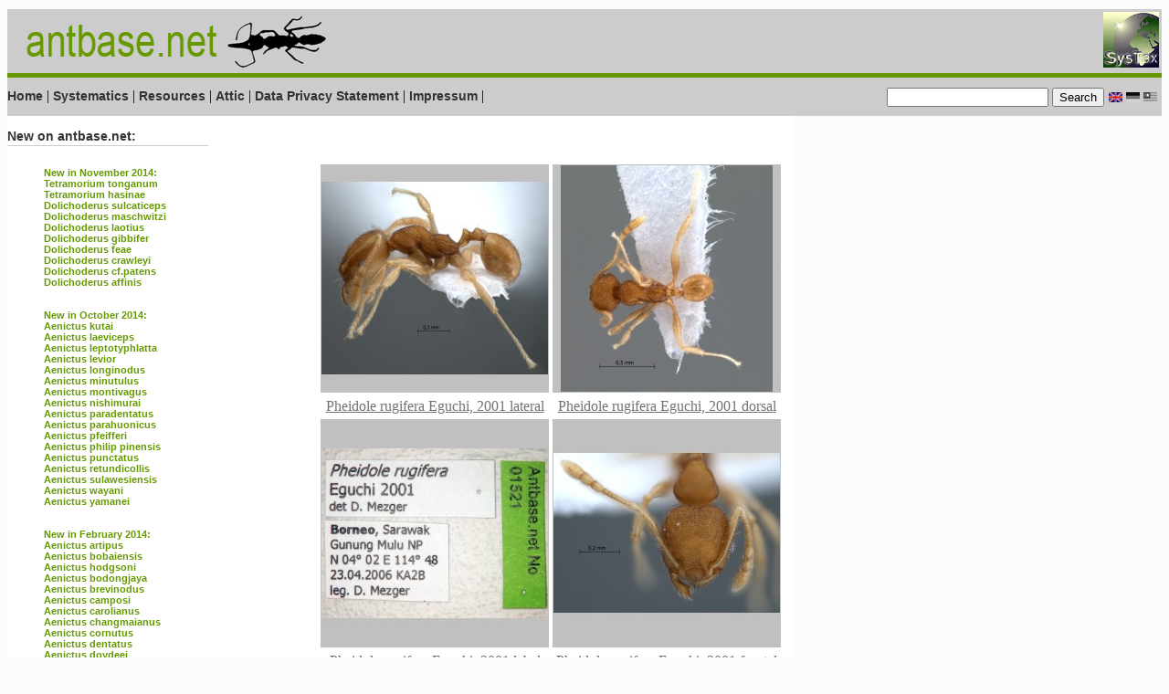

--- FILE ---
content_type: text/html
request_url: https://www.antbase.net/new-species/may-2009/pheidole-rugifera.html
body_size: 103065
content:
<?xml version="1.0" encoding="iso-8859-1"?><!DOCTYPE html PUBLIC "-//W3C//DTD XHTML 1.0 Strict//EN" "http://www.w3.org/TR/xhtml1/DTD/xhtml1-strict.dtd"><html xmlns="http://www.w3.org/1999/xhtml" xml:lang="en">
<head>
<meta http-equiv="Content-Type" content="text/html; charset=utf-8" />
<meta http-equiv="Content-Type" content="text/html; charset=iso-8859-1"/>
<link rel="StyleSheet" href="../../dv-antgarden.css" type="text/css" />
<meta http-equiv="language" content="english" />
<meta name="keywords" content="ants, Ameisen, fourmi, hormiga, formica, formiga, mrowki, Formicidae, biodiversity, species richness, research, science, myrmecology, rain forest, montain forest, mangrove forest, kerangas, alluvial forest, limestone forest, temperate forest, broadleaf forest. coniferous forest, steppe, grassland, agricultural land, urban ecosystem, Dr. Martin Pfeiffer, Dr. Dirk Mezger, Germany, Malaysia, Mongolia, South East Asia, Europe, Africa, Australia, Fidji, Samo, Ecuador, Dominica, Guadeloupe, Canada, India, Indonesia, Laos, Pakistan, Philipines, Sri Lanka, Taiwan, Thailand, Vietnam, China, Finland, France, Greece, Iran, Italy, Japan, Austria, Russia, Switzerland, Hungaria, Ivory Coast, Namibia, Sechylles, Amblyoponinae, Dolichoderinae, Dorylinae, Ectatomminae, Formicinae, Leptanillinae, Myrmicinae, Ponerinae, Proceratiinae, Pseudomyrmicinae, Ambyopone, Myopone, Mystrium, Prionopelta, Dolichoderus, Ochetellus, Philidris, Tapinoma, Technomyrmex, Aenictus, Cerapachys, Dorylus, Parasyscia, Simopone, Yunodorylus, Gnamtogenys, Rhytidoponera, Acropyga, Anoplolepis, Bregmatomyrma, Camponotus, Cataglyphis, Cladomyrma, Colobopsis, Dinomyrmex, Echinopla, Euprenolepis, Formica, Gesomyrmex, Lasius, Lepisiota, Myrmoteras, Nylanderia, Oecophylla, Paraparatrechina, Paratrechina, Plagiolepis, Polyergus, Polyrhachis, Prenolepis, Proformica, Pseudolasius, Leptanilla, Protanilla, Acanthomyrmex, Anillomyrma, Aphaenogaster, Calyptomyrmex, Cardiocondyla, Carebara, Cataulacus, Crematogaster, Dacetinops, Dilobocondyla, Epelysidris, Eurhopalothrix, Ishakidris, Kartidris, Lasiomyrma, Leptothorax, Lophomyrmex, Lordomyrma, Manica, Mayriella, Meranoplus, Messor, Monomorium, Myrmica, Myrmicaria, Paratopula, Pheidole, Pogonomyrmex, Pristomyrmex, Proatta, Recurvidris, Rhoptromyrmex, Romblonella, Rotastruma, Secostruma, Solenopsis, Stenamma, Strumigenys, Syllophosis, Temnothorax, Tetheamyrma, Tetramorium, Trichomyrmex, Tyrannomyrmex, Vollenhovia, Vombisidris, Anochetus, Brachyponera, Buniapone, Centromyrmex, Cryptopone, Diacamma, Ectomomyrmex, Emeryopone, Euponera, Hagensia, Harpegnathos, Hypoponera, Leptogenys, Mesoponera, Myopias, Odontomachus, Odontoponera, Paltothyreus, Parvaponera, Platythyrea, Ponera, Pseudoneoponera, Discothyrea, Probolomyrmex, Proceratium, Tetraponera" />
<meta name="description" content=" A virtual museum of ants (Formicidae) mostly from Asia and Europe. 1151 specimens from 826 species, 119 genera and 10 subfamilies are shown in high resolution pictures (February 14, 2018). Links to ant species keys are provided." />
<meta name="author" content="Dr. Martin Pfeiffer" />
<meta name="copyright" content="Dr. Martin Pfeiffer/ University of Bayreuth" />
<meta http-equiv="pragma" content="no-cache" />
<meta http-equiv="expires" content="600" />
<meta http-equiv="cache-control" content="private" />
<meta name="page-topics" content="Science, picture gallery" />
<meta http-equiv="reply to" content="webmaster@antbase.net" />
<meta name="date" content="21.03.2012/13:15" />
<meta name="revisit after" content="1 month" />
<link rel="SHORTCUT ICON" href="http://www.antbase.net/favicon.ico" />
<meta name="robots" content="all" />

<title>An Ant Picturebase of Asia and Europe</title>
 
<script type="text/javascript"></script>
<style type="text/css" media="all">.style5 {
	color: #FF0000;
	font-weight: bold;
}
    .style6 {color: #FF0000}
    </style>
<script type="text/javascript">

		function callsearch() {
			window.location.href="http://www.findforward.com/?q="+document.getElementById("searchform").searchtext.value+"+site:www.antbase.net&amp;css=www.antbase.net/search.css&amp;t=";
		}

</script>

</head>
<body bgcolor="#FFFFFF" id="antbase" onload="window.defaultStatus='AntBase.net: A virtual museum of natural history';"> 

<div id="container"><a href="http://www.biologie.uni-ulm.de/systax/" target="_blank"><img src="../../pictures/misc/logo_systax.gif" height="61" hspace="3" vspace="3" border="0" align="right" /></a>
<div id="pageHeader">
		<a href="http://www.antbase.net" target="_self"><img src="../../pictures/misc/antnet.gif" alt="Return to Homepage" width="360" height="60" border="0" align="middle" /></a>  </div>

  <div id="quickSummary"> 
     <p class="p1"><!--A virtual museum of ants (Formicidae) of Malaysia, Mongolia and Germany. 553 ant species (94 genera) are shown in high resolution pictures, 16 posters on Asian ants are currently in our poster exhibition, and we have many more interesting information on ants.--></p>
        
        <div class="block1"><a href="../../index.html">Home</a> | <a href="../../systematics.html">Systematics</a> | <a href="../../english/resources.html">Resources</a> | <a href="../../english/attic.html">Attic</a> | <a href="http://www.antbase.net/english/data-privacy-statement.html">Data Privacy Statement</a>   | <a href="../../english/impressum.html">Impressum</a> | </div>	
            	    	                 					
        <div class="block3">
		<a href="#"><img src="../../pictures/header/english.gif" border="0" /></a>
        <img src="../../pictures/header/no-deutsch.gif" border="0" /> 
        <img src="../../pictures/header/no-malay.gif" border="0" /></div>
       
         <div class="block2"> 
         
    <form action="http://www.antbase.net/search.html" id="cse-search-box">
  <div>
    <input type="hidden" name="cx" value="004465151866678216222:waatljbor2q" />
    <input type="hidden" name="cof" value="FORID:10" />
    <input type="hidden" name="ie" value="UTF-8" />
    <input type="text" name="q" size="20" />
    <input type="submit" name="sa" value="Search" />
  </div>
	</form>
	
	<script type="text/javascript" src="http://www.google.com/cse/brand?form=cse-search-box&lang=en"></script></div>
	    
        
  </div> <!--quick Summary-->
   
		<div id="menu"> <lp> &nbsp;
      <div id="lresources"> 
      
         	
      <h3 class="lresources">New on antbase.net:</h3>
	  <ul list style="list-style-type:none">
      
      		
       <br />
<a href="../november-2014.html">New in November 2014:</a>
      <li><a href="../november-2014/tetramorium-tonganum.html">Tetramorium tonganum</a></li>
<li><a href="../november-2014/tetramorium-hasinae.html">Tetramorium hasinae</a></li>
<li><a href="../november-2014/dolichoderus-sulcaticeps.html">Dolichoderus sulcaticeps</a></li>
<li><a href="../november-2014/dolichoderus-maschwitzi.html">Dolichoderus maschwitzi</a></li>
<li><a href="../november-2014/dolichoderus-laotius.html">Dolichoderus laotius</a></li>
<li><a href="../november-2014/dolichoderus-gibbifer.html">Dolichoderus gibbifer</a></li>
<li><a href="../november-2014/dolichoderus-feae.html">Dolichoderus feae</a></li>
<li><a href="../november-2014/dolichoderus-crawleyi.html">Dolichoderus crawleyi</a></li>
<li><a href="../november-2014/dolichoderus-cf.patens.html">Dolichoderus cf.patens</a></li>
<li><a href="../november-2014/dolichoderus-affinis.html">Dolichoderus affinis</a></li>
                 <br />
       <br />
       <a href="../october-2014.html">New in October 2014:</a>
       <li><a href="../october-2014/aenictus-kutai.html">Aenictus kutai</a></li>
<li><a href="../october-2014/aenictus-laeviceps.html">Aenictus laeviceps</a></li>
<li><a href="../october-2014/aenictus-leptotyphlatta.html">Aenictus leptotyphlatta</a></li>
<li><a href="../october-2014/aenictus-levior.html">Aenictus levior</a></li>
<li><a href="../october-2014/aenictus-longinodus.html">Aenictus longinodus</a></li>
<li><a href="../october-2014/aenictus-minutulus.html">Aenictus minutulus</a></li>
<li><a href="../october-2014/aenictus-montivagus.html">Aenictus montivagus</a></li>
<li><a href="../october-2014/aenictus-nishimurai.html">Aenictus nishimurai</a></li>
<li><a href="../october-2014/aenictus-paradentatus.html">Aenictus paradentatus</a></li>
<li><a href="../october-2014/aenictus-parahuonicus.html">Aenictus parahuonicus</a></li>
<li><a href="../october-2014/aenictus-pfeifferi.html">Aenictus pfeifferi</a></li>
<li><a href="../october-2014/aenictus-philip-pinensis.html">Aenictus philip pinensis</a></li>
<li><a href="../october-2014/aenictus-punctatus.html">Aenictus punctatus</a></li>
<li><a href="../october-2014/aenictus-retundicollis.html">Aenictus retundicollis</a></li>
<li><a href="../october-2014/aenictus-sulawesiensis.html">Aenictus sulawesiensis</a></li>
<li><a href="../october-2014/aenictus-wayani.html">Aenictus wayani</a></li>
<li><a href="../october-2014/aenictus-yamanei.html">Aenictus yamanei</a></li>
<br />
       <br />
<a href="../february-2014.html">New in February 2014:</a><li><a href="../february-2014/aenictus-artipus.html">Aenictus artipus</a></li>
<li><a href="../february-2014/aenictus-bobaiensis.html">Aenictus bobaiensis</a></li>
<li><a href="../february-2014/aenictus-hodgsoni.html">Aenictus hodgsoni</a></li>
<li><a href="../february-2014/aenictus-bodongjaya.html">Aenictus bodongjaya</a></li>
<li><a href="../february-2014/aenictus-brevinodus.html">Aenictus brevinodus</a></li>
<li><a href="../february-2014/aenictus-camposi.html">Aenictus camposi</a></li>
<li><a href="../february-2014/aenictus-carolianus.html">Aenictus carolianus</a></li>
<li><a href="../february-2014/aenictus-changmaianus.html">Aenictus changmaianus</a></li>
<li><a href="../february-2014/aenictus-cornutus.html">Aenictus cornutus</a></li>
<li><a href="../february-2014/aenictus-dentatus.html">Aenictus dentatus</a></li>
<li><a href="../february-2014/aenictus-doydeei.html">Aenictus doydeei</a></li>
<li><a href="../february-2014/aenictus-duengkaei.html">Aenictus duengkaei</a></li>
<li><a href="../february-2014/aenictus-fulvus.html">Aenictus fulvus</a></li>
<li><a href="../february-2014/aenictus-glabrinotum.html">Aenictus glabrinotum</a></li>
<li><a href="../february-2014/aenictus-gracilis.html">Aenictus gracilis</a></li>
<li><a href="../february-2014/aenictus-inflatus.html">Aenictus inflatus</a></li>
<li><a href="../february-2014/aenictus-jarujini.html">Aenictus jarujini</a></li>
<li><a href="../february-2014/aenictus-javanus.html">Aenictus javanus</a></li>
       <br />
       <br />
<a href="../january-2014.html">New in January 2014:</a>
       <li><a href="../january-2014/aenictus-hottai.html">Aenictus hottai</a></li>
       <li><a href="../january-2014/aenictus-latifemoratus.html">Aenictus latifemoratus</a></li>
       <li><a href="../january-2014/aenictus-minimus.html">Aenictus minimus</a></li>
       <li><a href="../january-2014/aenictus-siamensis.html">Aenictus siamensis</a></li>
       <li><a href="../january-2014/aenictus-sonchaengi.html">Aenictus sonchaengi</a></li>
       <li><a href="../january-2014/cladomyrma-scopulosa.html">Cladomyrma scopulosa</a></li>
       <li><a href="../january-2014/cladomyrma-sirindhornae.html">Cladomyrma sirindhornae</a></li>
       <li><a href="../january-2014/myrmoteras-cf.-cuneonodum.html">Myrmoteras cf. cuneonodum</a></li>
       <li><a href="../january-2014/myrmoteras-concolor.html">Myrmoteras concolor</a></li>
       <li><a href="../january-2014/myrmoteras-jaitrongi.html">Myrmoteras jaitrongi</a></li>
       <li><a href="../january-2014/myrmoteras-opalinum.html">Myrmoteras opalinum</a></li>
       <li><a href="../january-2014/myrmoteras-tomimasai.html">Myrmoteras tomimasai</a></li>
       <li><a href="../january-2014/technomyrmex-albipes.html">Technomyrmex albipes</a></li>
       <li><a href="../january-2014/technomyrmex-grandis.html">Technomyrmex grandis</a></li>
       <li><a href="../january-2014/technomyrmex-kraepelini.html">Technomyrmex kraepelini</a></li>
       <li><a href="../january-2014/technomyrmex-lisae.html">Technomyrmex lisae</a></li>
       <li><a href="../january-2014/technomyrmex-mandibularis.html">Technomyrmex mandibularis</a></li>
       <li><a href="../january-2014/technomyrmex-modiglianii.html">Technomyrmex modiglianii</a></li>
       <br />
       <br />
<a href="../december-2013.html">New in December 2013:</a>
       <li><a href="../december-2013/camponotus-aethiops.html">Camponotus aethiops</a></li>
       <li><a href="../december-2013/camponotus-oasium.html">Camponotus oasium</a></li>
       <li><a href="../december-2013/camponotus-xerxes.html">Camponotus xerxes</a></li>
       <li><a href="../december-2013/cataglyphis-aenescens.html">Cataglyphis aenescens</a></li>
       <li><a href="../december-2013/cataglyphis-bergianus.html">Cataglyphis bergianus</a></li>
       <li><a href="../december-2013/cataglyphis-isis.html">Cataglyphis isis</a></li>
       <li><a href="../december-2013/cataglyphis-kurdistanicus.html">Cataglyphis kurdistanicus</a></li>
       <li><a href="../december-2013/cataglyphis-sp.html">Cataglyphis sp</a></li>
       <li><a href="../december-2013/messor-cf.-caducus.html">Messor cf. caducus</a></li>
       <li><a href="../december-2013/messor-excursionis.html">Messor excursionis</a></li>
       <li><a href="../december-2013/messor-turcmenochorassanicus.html">Messor turcmenochorassanicus</a></li>
       <br />
       <br />
<a href="../september-2013.html">New in September 2013:</a>
       <li><a href="../september-2013/camponophilus-irmi.html">Camponophilus irmi</a></li>
       <br />
       <br />
<a href="../june-2013.html">New in June 2013:</a>
       <li><a href="../june-2013/aphaenogaster-kurdica.html">Aphaenogaster kurdica</a></li>
       <li><a href="../june-2013/camponotus-kopetdaghensis.html">Camponotus kopetdaghensis</a></li>
       <li><a href="../june-2013/cataglyphis-frigidus-persicus.html">Cataglyphis frigidus persicus</a></li>
      <li><a href="../june-2013/crematogaster-sp.html">Crematogaster sp</a></li>
       <li><a href="../june-2013/formica-cunicularia.html">Formica cunicularia</a></li>
       <li><a href="../june-2013/formica-lusatica.html">Formica lusatica</a></li>
       <li><a href="../june-2013/messor-cf.-oertzeni.html">Messor cf. oertzeni</a></li>
       <li><a href="../june-2013/messor-cf.-structor.html">Messor cf. structor</a></li>
       <li><a href="../june-2013/monomorium-perplexum.html">Monomorium perplexum</a></li>
       <li><a href="../june-2013/monomorium-pharaonis.html">Monomorium pharaonis</a></li>
       <li><a href="../june-2013/monomorium-ruzskyi.html">Monomorium ruzskyi</a></li>
        <li><a href="../june-2013/pheidole-sp.html">Pheidole sp</a></li>
       <li><a href="../june-2013/plagiolepis-sp.html">Plagiolepis sp</a></li>
       <li><a href="../june-2013/tetramorium-sp.html">Tetramorium sp</a></li>
       <li><a href="../june-2013/tetramorium-striativentre.html">Tetramorium striativentre</a></li>
       <br />
       <br />
<a href="../may-2013.html">New in May 2013:</a>
       <li><a href="../may-2013/aenictus-indicus.html">Aenictus indicus</a></li>
       <li><a href="../may-2013/aenictus-wilsoni.html">Aenictus-wilsoni</a></li>
       <li><a href="../may-2013/echinopla-cherapunjiensis.html">Echinopla cherapunjiensis</a></li>
      <li><a href="../may-2013/myopias-shivalikensis.html">Myopias shivalikensis</a></li>
       <li><a href="../may-2013/myrmica-elmesi.html">Myrmica elmesi</a></li>
       <li><a href="../may-2013/myrmica-nefaria.html">Myrmica nefaria</a></li>
       <li><a href="../may-2013/myrmica-nefaria-male.html">Myrmica nefaria male</a></li>
       <li><a href="../may-2013/myrmica-nefaria-queen.html">Myrmica nefaria queen</a></li>
       <li><a href="../may-2013/myrmica-rupestris-host-worker.html">Myrmica rupestris host worker</a></li>
       <li><a href="../may-2013/ponera-indica.html">Ponera indica</a></li>
       <li><a href="../may-2013/ponera-indica-queen.html">Ponera indica queen</a></li>
        <li><a href="../may-2013/ponera-taylori.html">Ponera taylori</a></li>
       <li><a href="../may-2013/ponera-taylori-male.html">Ponera taylori male</a></li>
       <li><a href="../may-2013/prenolepsis-fisheri.html">Prenolepsis fisheri</a></li>
       <li><a href="../may-2013/prenolepsis-fisheri-queen.html">Prenolepsis fisheri queen</a></li>
       <li><a href="../may-2013/prenolepsis-naoroji.html">Prenolepsis naoroji</a></li>
       <li><a href="../may-2013/prenolepsis-naoroji-male.html">Prenolepsis naoroji male</a></li>
       <li><a href="../may-2013/prenolepsis-naoroji-queen.html">Prenolepsis naoroji queen</a></li>
       <li><a href="../may-2013/stenamma-jhitingriense.html">Stenamma jhitingriense</a></li>
       <li><a href="../may-2013/stenamma-wilsoni.html">Stenamma wilsoni</a></li>
       <br />
       <br />
<a href="../april-2013.html">New in April 2013:</a>
       <li><a href="../april-2013/anochetus-cryptus.html">Anochetus cryptus</a></li>
       <li><a href="/new-species/april-2013/anochetus-cryptus-queen.html">Anochetus cryptus queen</a></li>
       <li><a href="../april-2013/anochetus-validus.html">Anochetus validus</a></li>
      <li><a href="../april-2013/anochetus-validus-queen.html">Anochetus validus queen</a></li>
       <li><a href="../april-2013/leptanilla-escheri.html">Leptanilla escheri</a></li>
       <li><a href="../april-2013/leptanilla-lamellata.html">Leptanilla lamellata</a></li>
       <li><a href="../april-2013/lophomyrmex-terraceensis.html">Lophomyrmex terraceensis</a></li>
       <li><a href="../april-2013/lordomyrma-taylori.html">Lordomyrma taylori</a></li>
       <li><a href="../april-2013/myrmica-adrijae.html">Myrmica adrijae</a></li>
       <li><a href="../april-2013/myrmica-curvispinosa.html">Myrmica curvispinosa</a></li>
       <li><a href="../april-2013/myrmica-curvispinosa-ergatoid.html">Myrmica curvispinosa ergatoid</a></li>
       <li><a href="../april-2013/myrmica-curvispinosa-queen.html">Myrmica curvispinosa queen</a></li>
       <li><a href="../april-2013/myrmica-kothiensis.html">Myrmica kothiensis</a></li>
        <li><a href="../april-2013/myrmica-pseudorugosa.html">Myrmica pseudorugosa</a></li>
       <li><a href="../april-2013/myrmica-religiosa.html">Myrmica religiosa</a></li>
       <li><a href="../april-2013/temnothorax-himachalensis.html">Temnothorax himachalensis</a></li>
       <li><a href="../april-2013/temnothorax-kashmirensis.html">Temnothorax kashmirensis</a></li>
       <li><a href="../april-2013/temnothorax-kashmirensis-queen.html">Temnothorax kashmirensis queen</a></li>
       <li><a href="../april-2013/temnothorax-microreticulatus.html">Temnothorax microreticulatus</a></li>
       <li><a href="../april-2013/temnothorax-microreticulatus-queen.html">Temnothorax microreticulatus queen</a></li>
       
       
       <br />
       <br />   
<a href="../march-2013b.html">New in March 2013:</a>
                 <li><a href="../march-2013b/aphaenogaster-iranica.html">Aphaenogaster iranica</a></li>
                 <li><a href="../march-2013b/cryptopone-subterranea.html">Cryptopone subterranea</a></li>
                 <li><a href="../march-2013b/dilobocondyla-eguchii.html">Dilobocondyla eguchii</a></li>
                 <li><a href="../march-2013b/dilobocondyla-fouqueti.html">Dilobocondyla fouqueti</a></li>
                 <li><a href="../march-2013b/dilobocondyla-fouqueti-male.html">Dilobocondyla fouqueti male</a></li>
                 <li><a href="../march-2013b/dilobocondyla-fouqueti-queen.html">Dilobocondyla fouqueti queen</a></li>
                 <li><a href="../march-2013b/dilobocondyla-gaoyureni.html">Dilobocondyla gaoyureni</a></li>
                 <li><a href="../march-2013b/dilobocondyla-gasteroreticulatus.html">Dilobocondyla gasteroreticulatus</a></li>
                 <li><a href="../march-2013b/dilobocondyla-gasteroreticulatus-queen.html">Dilobocondyla gasteroreticulatus queen</a></li>
                 <li><a href="../march-2013b/dilobocondyla-propotriangulatus.html">Dilobocondyla propotriangulatus</a></li>
                 <li><a href="../march-2013b/dilobocondyla-yamanei.html">Dilobocondyla yamanei</a></li>
                 <li><a href="../march-2013b/lasius-elevatus-major.html">Lasius elevatus major</a></li>
                 <li><a href="../march-2013b/lasius-elevatus-minor.html">Lasius elevatus minor</a></li>
                 <li><a href="../march-2013b/leptogenys-lattkei.html">Leptogenys lattkei</a></li>
                 <li><a href="../march-2013b/leptogenys-transitionis.html">Leptogenys transitionis</a></li>
                 <li><a href="../march-2013b/leptogenys-transitionis-ergatogyne.html">Leptogenys transitionis ergatogyne</a></li>
                 <li><a href="../march-2013b/polyrhachis-hashimotoi.html">Polyrhachis hashimotoi</a></li>
                 <li><a href="../march-2013b/polyrhachis-shixingensis.html">Polyrhachis shixingensis</a></li>
                 <li><a href="../march-2013b/polyrhachis-shixingensis-queen.html">Polyrhachis shixingensis queen</a></li>
                 <li><a href="../march-2013b/polyrhachis-viola.html">Polyrhachis viola</a></li>
                 <li><a href="../march-2013b/polyrhachis-xiphias.html">Polyrhachis xiphias</a></li>
                 <li><a href="../march-2013b/polyrhachis-xiphias-queen.html">Polyrhachis xiphias queen</a></li>
       <br />
       <br />   
       <a href="../march-2013.html">New in March 2013:</a>
                 <li><a href="../march-2013/formica-kozlovi.html">Formica kozlovi</a></li>
                 <li><a href="/new-species/march-2013/myrmica-eidmanni.html">Myrmica eidmanni</a></li>
                 <li><a href="../march-2013/temnothorax-nassanowi.html">Temnothorax nassanowi</a></li>
       <br />
       <br />   
<a href="../january-2013.html">New in January 2013:</a> 
                 <li><a href="../january-2013/camponotus-sachalinensis.html">Camponotus sachalinensis</a></li>
                 <li><a href="../january-2013/camponotus-turkestanus.html">Camponotus turkestanus</a></li>
                 <li><a href="../january-2013/dolichoderus-sibiricus.html">Dolichoderus sibiricus</a></li>
                 <li><a href="../january-2013/formica-clara.html">Formica clara</a></li>
                 <li><a href="../january-2013/formica-uralensis.html">Formica uralensis</a></li>
                 <li><a href="../january-2013/lasius-fuji.html">Lasius fuji</a></li>
                 <li><a href="../january-2013/lasius-gebaueri.html">Lasius gebaueri</a></li>
                 <li><a href="../january-2013/myrmica-eidmanni-queen.html">Myrmica eidmanni queen</a></li>
                 <li><a href="../january-2013/myrmica-pisarskii.html">Myrmica pisarskii</a></li>
                 <li><a href="../january-2013/myrmica-pisarskii-queen.html">Myrmica pisarskii queen</a></li>
          <br />
          <br />
<a href="../december-2012.html">New in December 2012:</a>
                 <li><a href="../december-2012/crematogaster-subdentata.html">Crematogaster subdentata</a></li>
                 <li><a href="../december-2012/formica-cunicularia.html">Formica cunicularia</a></li>
                 <li><a href="../december-2012/lasius-niger.html">Lasius niger</a></li>
                 <li><a href="../december-2012/lasius-przewalskii.html">Lasius przewalskii</a></li>
                 <li><a href="../december-2012/leptothorax-muscorum.html">Leptothorax muscorum</a></li>
                 <li><a href="../december-2012/messor-aciculatus.html">Messor aciculatus</a></li>
                 <li><a href="../december-2012/monomorium-pharaonis.html">Monomorium pharaonis</a></li>
                 <li><a href="../december-2012/myrmica-angulinodis.html">Myrmica angulinodis</a></li>
                 <li><a href="../december-2012/polyergus-nigerrimus.html">Polyergus nigerrimus</a></li>
                 <li><a href="../december-2012/temnothorax-mongolicus.html">Temnothorax mongolicus</a></li>
          <br />
          <br />
                 <a href="../october-2012.html">New in October 2012:</a>
             <li><a href="../october-2012/aenictus-bodongjaya.html">Aenictus bodongjaya</a></li>
             <li><a href="../october-2012/aenictus-brevinodus.html">Aenictus brevinodus</a></li>
             <li><a href="../october-2012/aenictus-fulvus.html">Aenictus fulvus</a></li>     
          <br />
          <br />
                 <a href="../september-2012.html">New in September 2012:</a>
             <li><a href="../september-2012/aenictus-doydeei.html">Aenictus doydeei</a></li>
             <li><a href="../september-2012/aenictus-paradentatus.html">Aenictus paradentatus</a></li>
          <br />
          <br />
                <a href="../august-2012.html">New in August 2012:</a>
            <li><a href="../august-2012/dolichoderus-coniger.html">Dolichoderus coniger</a></li>
            <li><a href="../august-2012/dolichoderus-kinabaluensis.html">Dolichoderus kinabaluensis</a></li>
            <li><a href="../august-2012/monomorium-floricola.html">Monomorium floricola</a></li>
            <li><a href="../august-2012/pheidole-acantha.html">Pheidole acantha</a></li>
            <li><a href="../august-2012/pheidole-havilandii.html">Pheidole havilandii</a></li>
            <li><a href="../august-2012/pheidole-kikutai.html">Pheidole kikutai</a></li>
            <li><a href="../august-2012/pheidole-megacephala.html">Pheidole megacephala</a></li>
            <li><a href="../august-2012/pheidole-submonticula.html">Pheidole submonticula</a></li>
        <br />
        <br />
                <a href="../june-2012.html">New in June 2012:</a>
            <li><a href="../june-2012/camponotus-compressus.html">Camponotus compressus</a></li>
            <li><a href="../june-2012/camponotus-compressus-male.html">Camponotus compressus male</a></li>
            <li><a href="../june-2012/camponotus-compressus-queen.html">Camponotus compressus queen</a></li>
            <li><a href="../june-2012/camponotus-mitis-queen.html">Camponotus mitis queen</a></li>
            <li><a href="../june-2012/camponotus-opaciventris.html">Camponotus opaciventris</a></li>
            <li><a href="../june-2012/camponotus-parius.html">Camponotus parius</a></li>
            <li><a href="../june-2012/dorylus-orientalis.html">Dorylus orientalis</a></li>
            <li><a href="../june-2012/dorylus-orientalis.html">Dorylus orientalis</a></li>
            <li><a href="../june-2012/dorylus-orientalis.html">Dorylus orientalis</a></li>
            <li><a href="../june-2012/lepisiota-modesta.html">Lepisiota modesta</a></li>
            <li><a href="../june-2012/lepisiota-modesta-male.html">Lepisiota modesta male</a></li>
            <li><a href="../june-2012/nylanderia-smythiesii.html">Nylanderia smythiesii</a></li>
            <li><a href="../june-2012/nylanderia-taylori-queen.html">Nylanderia taylori queen</a></li>
            <li><a href="../june-2012/pachycondyla-luteipes.html">Pachycondyla luteipes</a></li>
            <li><a href="../june-2012/pachycondyla-luteipes-male.html">Pachycondyla luteipes male</a></li>
            <li><a href="../june-2012/polyrhachis-exercita-lucidiventris.html">Polyrhachis exercita lucidiventris</a></li>
            <li><a href="../june-2012/polyrhachis-exercita-obtusisquama.html">Polyrhachis exercita obtusisquama</a></li>
            <li><a href="../june-2012/polyrhachis-illaudata.html">Polyrhachis illaudata</a></li>
            <li><a href="../june-2012/polyrhachis-punctillata-smythiesii.html">Polyrhachis punctillata smythiesii</a></li>
            <li><a href="../june-2012/polyrhachis-lacteipensis.html">Polyrhachis lacteipensis</a></li>
            <li><a href="../february-2013/polyrhachis-lacteipensis-queen.html">Polyrhachis lacteipensis queen</a></li>
            <li><a href="../february-2013/polyrhachis-lacteipensis-male.html">Polyrhachis lacteipensis male</a></li>
        <br />
        <br />
                <a href="../may-2012.html">New in May 2012:</a>
            <li><a href="../may-2012/aenictus-aitkenii.html">Aenictus aitkenii</a></li>
            <li><a href="../may-2012/anochetus-madaraszi.html">Anochetus madaraszi</a></li>
            <li><a href="../may-2012/camponotus-himalayanus.html">Camponotus himalayanus</a></li>
            <li><a href="../may-2012/camponotus-nirvanae.html">Camponotus nirvanae</a></li>
            <li><a href="../may-2012/cataglyphis-longipedem-male.html">Cataglyphis longipedem male</a></li>
            <li><a href="../may-2012/dorylus-labiatus.html">Dorylus labiatus</a></li>
            <li><a href="../may-2012/lepisiota-annandalei.html">Lepisiota annandalei</a></li>
            <li><a href="../may-2012/lepisiota-capensis-simplex.html">Lepisiota capensis simplex</a></li>
            <li><a href="../may-2012/lepisiota-opaca.html">Lepisiota opaca</a></li>
            <li><a href="../may-2012/lepisiota-opaca-pulchella.html">Lepisiota opaca pulchella</a></li>
            <li><a href="../may-2012/lepisiota-rothneyi-wroughtonii.html">Lepisiota rothneyi wroughtonii</a></li>
            <li><a href="../may-2012/leptogenys-lucidula.html">Leptogenys lucidula</a></li>
            <li><a href="../may-2012/pachycondyla-bispinosa.html">Pachycondyla bispinosa</a></li>
            <li><a href="../may-2012/pachycondyla-jerdonii.html">Pachycondyla jerdonii</a></li>
            <li><a href="../may-2012/pachycondyla-striolata.html">Pachycondyla striolata</a></li>
        <br />
        <br />
                <a href="../april-2012.html">New in April 2012:</a>
            <li><a href="../april-2012/acropyga-acutiventris.html">Acropyga acutiventris</a></li>
            <li><a href="../april-2012/leptogenys-kitteli.html">Leptogenys kitteli</a></li>
            <li><a href="../april-2012/odontomachus-monticola.html">Odontomachus monticola</a></li>
            <li><a href="../april-2012/pachycondyla-rufipes.html">Pachycondyla rufipes</a></li>
            <li><a href="../april-2012/paratrechina-longicornis.html">Paratrechina longicornis</a></li>
            <li><a href="../april-2012/polyrhachis-vigilans.html">Polyrhachis vigilans</a></li>
            <li><a href="../april-2012/solenopsis-invicta.html">Solenopsis invicta</a></li>
            <li><a href="../april-2012/technomyrmex-albipes.html">Technomyrmex albipes</a></li>
        <br />
        <br />
                <a href="../march-2012.html">New in March 2012:</a>
            <li><a href="../march-2012/anochetus-risii.html">Anochetus risii</a></li>
            <li><a href="../march-2012/cataulacus-granulatus.html">Cataulacus granulatus</a></li>
            <li><a href="../march-2012/cerapachys-sulcinodis.html">Cerapachys sulcinodis</a></li>
            <li><a href="../march-2012/harpegnathos-venator.html">Harpegnathos venator</a></li>
            <li><a href="../march-2012/lepisiota-rothneyi.html">Lepisiota rothneyi</a></li>
            <li><a href="../march-2012/ochetellus-glaber.html">Ochetellus glaber</a></li>
            <li><a href="../march-2012/oecophylla-smaragdina.html">Oecophylla smaragdina</a></li>
            <li><a href="../march-2012/polyrhachis-demangei.html">Polyrhachis demangei</a></li>
            <li><a href="../march-2012/polyrhachis-dives.html">Polyrhachis dives</a></li>
            <li><a href="../march-2012/polyrhachis-halidayi.html">Polyrhachis halidayi</a></li>
            <li><a href="../march-2012/polyrhachis-tyrannica.html">Polyrhachis tyrannica</a></li>
            <li><a href="../march-2012/polyrhachis-wolfi.html">Polyrhachis wolfi</a></li>
            <li><a href="../march-2012/prenolepis-magnocula.html">Prenolepis magnocula</a></li>
            <li><a href="../march-2012/technomyrmex-horni.html">Technomyrmex horni</a></li>
        <br />
        <br />
            
            
            <a href="../february-2012.html">New in Februrary 2012:</a>
        <li><a href="../february-2012/camponotus-albosparsus.html">Camponotus albosparsus</a></li>
        <li><a href="../february-2012/camponotus-nicobarensis.html">Camponotus nicobarensis</a></li>
        <li><a href="../february-2012/camponotus-rufoglaucus.html">Camponotus rufoglaucus</a></li>
        <li><a href="../february-2012/gnamptogenys-bicolor.html">Gnamptogenys bicolor</a></li>
        <li><a href="../february-2012/gnamptogenys-binghami.html">Gnamptogenys binghami</a></li>        
        <li><a href="../february-2012/leptogenys-binghamii.html">Leptogenys binghamii</a></li>
        <li><a href="../february-2012/leptogenys-peuqueti.html">Leptogenys peuqueti</a></li>
        <li><a href="../february-2012/nylanderia-bourbonica.html">Nylanderia bourbonica</a></li>
        <li><a href="../february-2012/nylanderia-opisothalmia.html">Nylanderia opisothalmia</a></li>
        <li><a href="../february-2012/paraparatrechina-sauteri.html">Paraparatrechina sauteri</a></li>
        <li><a href="../february-2012/prenolepis-emmae.html">Prenolepis emmae</a></li>
        <li><a href="../february-2012/tetraponera-allaborans.html">Tetraponera allaborans</a></li>
        <li><a href="../february-2012/tetraponera-attenuata.html">Tetraponera attenuata</a></li>
        <li><a href="../february-2012/tetraponera-binghami.html">Tetraponera binghami</a></li>
        <li><a href="../february-2012/tetraponera-modesta.html">Tetraponera modesta</a></li>
        <li><a href="../february-2012/tetraponera-nitida.html">Tetraponera nitida</a></li>         
        <br />
        <br />
       <a href="../june-2011.html">New in June 2011:</a>
        <li><a href="../june-2011/gauromyrmex-sp-nr-acanthinus.html">Gauromyrmex sp nr acanthinus</a></li>
        <li><a href="../june-2011/stenamma-hb05.html">Stenamme hb05</a></li>
      	<li><a href="../june-2011/stenamma-hb06.html">Stenamme hb06</a></li>
      	<li><a href="../june-2011/stenamma-hb07.html">Stenamme hb07</a></li>
        <br />
        <br />
      
      		<a href="../april-2011.html">New in April:</a>
        <li><a href="../april-2011/polyrhachis-bellicosa.html">Polyrhachis bellicosa</a></li>
        <li><a href="../april-2011/polyrhachis-bihamata.html">Polyrhachis bihamata</a></li>
        <li><a href="../april-2011/polyrhachis-equina.html">Polyrhachis equina</a></li>
        <li><a href="../april-2011/polyrhachis-equina-queen.html">Polyrhachis equina queen</a></li>
        <li><a href="../april-2011/polyrhachis-gribodoi.html">Polyrhachis gribodoi</a></li>
        <li><a href="../april-2011/polyrhachis-gribodoi-queen.html">Polyrhachis gribodoi queen</a></li>
        <li><a href="../april-2011/polyrhachis-hashimotoi.html">Polyrhachis hashimotoi</a></li>
        <li><a href="../april-2011/polyrhachis-hosei.html">Polyrhachis hosei</a></li>
        <li><a href="../april-2011/polyrhachis-lilianae.html">Polyrhachis lilianae</a></li>
        <li><a href="../april-2011/polyrhachis-montana.html">Polyrhachis montana</a></li>
        <li><a href="../april-2011/polyrhachis-olybria.html">Polyrhachis olybria</a></li>
        <li><a href="../april-2011/polyrhachis-sukarmani.html">Polyrhachis sukarmani</a></li>
        <br />
        <br />
              
      		<a href="../march-2011.html">New in March:</a>
        <li><a href="../march-2011/aphaenogaster-kurdica.html">Aphaenogaster kurdica</a></li>
        <li><a href="../march-2011/camponotus-aethiops.html">Camponotus aethiops</a></li>
        <li><a href="../march-2011/camponotus-gestroi.html">Camponotus gestroi</a></li>
        <li><a href="../march-2011/camponotus-oasium.html">Camponotus oasium</a></li>
        <li><a href="../march-2011/camponotus-xerxes.html">Camponotus xerxes</a></li>
        <li><a href="../march-2011/cataglyphis-bellicosus.html">Cataglyphis bellicosus</a></li>
        <li><a href="../march-2011/cataglyphis-bergianus.html">Cataglyphis bergianus</a></li>
        <li><a href="../march-2011/cataglyphis-cinnamomeus.html">Cataglyphis cinnamomeus</a></li>
        <li><a href="../march-2011/cataglyphis-frigidus-persicus.html">Cataglyphis frigidus persicus</a></li>
        <li><a href="../march-2011/cataglyphis-niger.html">Cataglyphis niger</a></li>
        <li><a href="../march-2011/dorylus-sp.html">Dorylus sp.</a></li>
        <li><a href="../march-2011/messor-incorruptus.html">Messor incorruptus</a></li>
        <li><a href="../march-2011/messor-subgracilinodis.html">Messor subgracilinodis</a></li>
        <li><a href="../march-2011/monomorium-dentigerum.html">Monomorium dentigerum</a></li>
        <li><a href="../march-2011/monomorium-perplexum.html">Monomorium perplexum</a></li>
        <li><a href="../march-2011/monomorium-ruzskyi.html">Monomorium ruzskyi</a></li>
        <li><a href="../march-2011/tetramorium-armatum.html">Tetramorium armatum</a></li>
        <br />
        <br />
              
      		<a href="../february-2011.html">New in February:</a>
        <li><a href="../february-2011/camponotus-bedoti.html">Camponotus bedoti</a></li>
        <li><a href="../february-2011/camponotus-bedoti-major.html">Camponotus bedoti major</a></li>
        <li><a href="../february-2011/camponotus-hospes.html">Camponotus hospes</a></li>
        <li><a href="../february-2011/camponotus-korthalsiae.html">Camponotus korthalsiae</a></li>
        <li><a href="../february-2011/camponotus-megalonyx.html">Camponotus megalonyx</a></li>
        <li><a href="../february-2011/camponotus-megalonyx-major.html">Camponotus megalonyx major</a></li>
        <li><a href="../february-2011/camponotus-moeschi.html">Camponotus moeschi</a></li>
        <li><a href="../february-2011/camponotus-moeschi-major.html">Camponotus moeschi major</a></li>
        <li><a href="../february-2011/camponotus-nicobarensis.html">Camponotus nicobarensis</a></li>
        <li><a href="../february-2011/camponotus-praerufus.html">Camponotus praerufus</a></li>
        <li><a href="../february-2011/camponotus-praerufus-major.html">Camponotus praerufus major</a></li>
        <li><a href="../february-2011/camponotus-rufifemur-major.html">Camponotus rufifemur major</a></li>
        <li><a href="../february-2011/camponotus-vitreus.html">Camponotus vitreus</a></li>
        <br />
        <br />
      
      		<a href="../january-2011.html">New in January 2011:</a>
        <li><a href="../january-2011/aenictus-jarujini.html">Aenictus jarujini</a></li>
        <li><a href="../january-2011/aenictus-latifemoratus.html">Aenictus latifemoratus</a></li>
        <li><a href="../january-2011/aenictus-leptotyphlatta.html">Aenictus leptotyphlatta</a></li>
        <li><a href="../january-2011/aenictus-levior.html">Aenictus levior</a></li>
        <li><a href="../january-2011/aenictus-minutulus.html">Aenictus minutulus</a></li>
        <li><a href="../january-2011/aenictus-pfeifferi.html">Aenictus pfeifferi</a></li>
        <br />
        <br />
      
      		<a href="../december-2010.html">New in December 2010:</a>
        <li><a href="../december-2010/aenictus-carolianus.html">Aenictus carolianus</a></li>
        <li><a href="../december-2010/aenictus-panganthioni.html">Aenictus panganthioni</a></li>
        <li><a href="../december-2010/aenictus-pfeifferi.html">Aenictus pfeifferi</a></li>
        <li><a href="../december-2010/aphaenogaster-sp.html">Aphaenogaster sp.</a></li>
        <li><a href="../december-2010/aphaenogaster-subterranea.html">Aphaenogaster subterranea</a></li>
        <li><a href="../december-2010/camponotus-shaqualavensis.html">Camponotus shaqualavensis</a></li>
        <li><a href="../december-2010/camponotus-turkestanicus.html">Camponotus turkestanicus</a></li>
        <li><a href="../december-2010/cataglyphis-aenescens.html">Cataglyphis aenescens</a></li>
        <li><a href="../december-2010/crematogaster-subdentata.html">Crematogaster subdentata</a></li>
        <li><a href="../december-2010/messor-caducus.html">Messor caducus</a></li>
        <li><a href="../december-2010/messor-structor.html">Messor structor</a></li>
        <li><a href="../december-2010/myrmica-sp-1.html">Myrmica sp.1</a></li>
        <li><a href="../december-2010/pachycondyla-sennaarensis.html">Pachycondyla sennaarensis</a></li>
        <li><a href="../december-2010/pheidole-pallidula.html">Pheidole pallidula</a></li>
        <li><a href="../december-2010/ponera-sp.html">Ponera sp.</a></li>
        <li><a href="../december-2010/pyramica-sp.html">Pyramica sp.</a></li>
        <li><a href="../december-2010/solenopsis-sp-1.html">Solenopsis sp.1</a></li>
        <br />
        <br />
      
      		<a href="../november-2010.html">New in November 2010:</a>
        <li><a href="../november-2010/polyrhachis-basirufa.html">Polyrhachis basirufa</a></li>
        <li><a href="../november-2010/polyrhachis-beccarii.html">Polyrhachis beccarii</a></li>
        <li><a href="../november-2010/polyrhachis-boltoni.html">Polyrhachis boltoni</a></li>
        <li><a href="../november-2010/polyrhachis-calypso.html">Polyrhachis calypso</a></li>
        <li><a href="../november-2010/polyrhachis-chalybea.html">Polyrhachis chalybea</a></li>
        <li><a href="../november-2010/polyrhachis-craddocki.html">Polyrhachis craddocki</a></li>
        <li><a href="../november-2010/polyrhachis-furcata.html">Polyrhachis furcata</a></li>
        <li><a href="../november-2010/polyrhachis-hodgsoni.html">Polyrhachis hodgsoni</a></li>
        <li><a href="../november-2010/polyrhachis-illaudata.html">Polyrhachis illaudata</a></li>
        <li><a href="../november-2010/polyrhachis-muelleri.html">Polyrhachis muelleri</a></li>
        <li><a href="../november-2010/polyrhachis-nigropilosa.html">Polyrhachis nigropilosa</a></li>
        <li><a href="../november-2010/polyrhachis-noesaensis.html">Polyrhachis noesaensis</a></li>
        <li><a href="../november-2010/polyrhachis-obesior.html">Polyrhachis obesior</a></li>
        <li><a href="../november-2010/polyrhachis-personata.html">Polyrhachis personata</a></li>
        <li><a href="../november-2010/polyrhachis-pruinosa.html">Polyrhachis pruinosa</a></li>
        <li><a href="../november-2010/polyrhachis-sculpturata.html">Polyrhachis sculpturata</a></li>
        <li><a href="../november-2010/polyrhachis-villipes.html">Polyrhachis villipes</a></li>
        <br />
        <br />
      
      		<a href="../october-2010.html">New in October 2010:</a>
        <li><a href="../october-2010/camponotus-camelinus.html">Camponotus camelinus</a></li>
        <li><a href="../october-2010/camponotus-striatipes.html">Camponotus striatipes</a></li>
        <li><a href="../october-2010/cataulacus-insularis.html">Cataulacus insularis</a></li>
        <li><a href="../october-2010/polyrhachis-cephalotes.html">Polyrhachis cephalotes</a></li>
        <li><a href="../october-2010/polyrhachis-hector.html">Polyrhachis hector</a></li>
        <li><a href="../october-2010/polyrhachis-inermis.html">Polyrhachis inermis</a></li>
        <li><a href="../october-2010/polyrhachis-muelleri.html">Polyrhachis muelleri</a></li>
        <li><a href="../october-2010/polyrhachis-tibialis.html">Polyrhachis tibialis</a></li>
        <li><a href="../october-2010/polyrhachis-tristis.html">Polyrhachis tristis</a></li>
        <li><a href="../october-2010/polyrhachis-wheeleri.html">Polyrhachis wheeleri</a></li>
        <li><a href="../october-2010/pyramica-dyschima.html">Pyramica dyschima</a></li>
        <li><a href="../october-2010/pyramica-jacobsoni.html">Pyramica jacobsoni</a></li>
        <li><a href="../october-2010/pyramica-kempfi.html">Pyramica kempfi</a></li>
        <li><a href="../october-2010/pyramica-mutica.html">Pyramica mutica</a></li>
        <li><a href="../october-2010/temnothorax-nylanderi.html">Temnothorax nylanderi</a></li>
        <li><a href="../october-2010/temnothorax-unifasciatus.html">Temnothorax unifasciatus</a></li>
        <li><a href="../october-2010/tetramorium-insolens.html">Tetramorium insolens</a></li>
        <li><a href="../october-2010/tetramorium-nipponense.html">Tetramorium nipponense</a></li>
        <br />
        <br />
            
            <a href="../september-2010.html">New in September 2010:</a>
        <li><a href="../september-2010/aenictus-stenocephalus.html">Aenictus stenocephalus</a></li>
        <li><a href="../september-2010/aenictus-vieti.html">Aenictus vieti</a></li>
        <li><a href="../september-2010/pheidole-acantha.html">Pheidole acantha</a></li>
        <li><a href="../september-2010/pheidole-deltea.html">Pheidole deltea</a></li>
        <li><a href="../september-2010/pheidole-gombakensis.html">Pheidole gombakensis</a></li>
        <li><a href="../september-2010/pheidole-plagiaria.html">Pheidole plagiaria</a></li>
        <li><a href="../september-2010/pheidole-poringensis.html">Pheidole poringensis</a></li>
        <li><a href="../september-2010/pheidole-rabo.html">Pheidole rabo</a></li>
        <li><a href="../september-2010/pheidole-retivertex.html">Pheidole retivertex</a></li>
        <li><a href="../september-2010/pheidole-spinicornis-major.html">Pheidole spinicornis major</a></li>
        <li><a href="../september-2010/pheidole-spinicornis-minor.html">Pheidole spinicornis minor</a></li>
        <li><a href="../september-2010/pheidole-tjibodana-major.html">Pheidole tjibodana major</a></li>
        <li><a href="../september-2010/pheidole-tjibodana-minor.html">Pheidole tjibodana minor</a></li>
        <li><a href="../september-2010/pheidologeton-diversus-major.html">Pheidologeton diversus major</a></li>
        <li><a href="../september-2010/pheidologeton-diversus-minor.html">Pheidologeton diversus minor</a></li>
        <li><a href="../september-2010/pyramica-karawajewi.html">Pyramica karawajewi</a></li>
        <li><a href="../september-2010/pyramica-themis.html">Pyramica themis</a></li>
        <li><a href="../september-2010/strumigenys-gloriosa.html">Strumigenys gloriosa</a></li>
        <li><a href="../september-2010/strumigenys-gnathosphax.html">Strumigenys gnathosphax</a></li>
        <li><a href="../september-2010/strumigenys-magnifica.html">Strumigenys magnifica</a></li>
        <li><a href="../september-2010/strumigenys-offina.html">Strumigenys offina</a></li>
        <br />
        <br />
            
            <a href="../august-2010.html">New in August 2010:</a>
        <li><a href="../august-2010/diacamma-rugosum.html">Diacamma rugosum</a></li>
        <li><a href="../august-2010/diacamma-scalpratum.html">Diacamma scalpratum</a></li>
        <li><a href="../august-2010/echinopla-lineata.html">Echinopla lineata</a></li>
        <li><a href="../august-2010/echinopla-pallipes.html">Echinopla pallipes</a></li>
        <li><a href="../august-2010/echinopla-pseudostriata.html">Echinopla pseudostriata</a></li>
        <li><a href="../august-2010/echinopla-striata.html">Echinopla striata</a></li>
        <li><a href="../august-2010/eurhopalothrix-coronata.html">Eurhopalothrix coronata</a></li>
        <li><a href="../august-2010/eurhopalothrix-heliscata.html">Eurhopalothrix heliscata</a></li>
        <li><a href="../august-2010/gnamptogenys-chapmani.html">Gnamptogenys chapmani</a></li>
        <li><a href="../august-2010/gnamptogenys-laevior.html">Gnamptogenys laevior</a></li>
        <br />
        <br />
                
            <a href="../july-2010.html">New in July 2010:</a>
        <li><a href="../july-2010/strumigenys-indigatrix.html">Strumigenys indigatrix</a></li>
        <li><a href="../july-2010/strumigenys-juliae.html">Strumigenys juliae</a></li>
        <li><a href="../july-2010/strumigenys-kapryx.html">Strumigenys kapryx</a></li>
        <li><a href="../july-2010/strumigenys-koningsbergeri.html">Strumigenys koningsbergeri</a></li>
        <li><a href="../july-2010/strumigenys-lebratyx.html">Strumigenys lebratyx</a></li>
        <li><a href="../july-2010/strumigenys-signeae.html">Strumigenys signeae</a></li>
        <li><a href="../july-2010/strumigenys-strygax.html">Strumigenys strygax</a></li>
        <li><a href="../july-2010/tetramorium-bicarinatum.html">Tetreamorium bicarinatum</a></li>
        <li><a href="../july-2010/tetramorium-lanuginosum.html">Tetramorium lanuginosum</a></li>
        <li><a href="../july-2010/tetramorium-laparum.html">Tetramorium laparum</a></li>
        <li><a href="../july-2010/tetramorium-noratum.html">Tetramorium noratum</a></li>
        <li><a href="../july-2010/tetramorium-pacificum.html">Tetramorium pacificum</a></li>
        <br />
        <br />
   
        	<a href="../june-2010.html">New in June 2010:</a>
        <li><a href="../june-2010/aenictus-gracilis-male.html">Aenictus gracilis male</a></li>
        <li><a href="../june-2010/gnamptogenys-binghamii.html">Gnamptogenys binghamii</a></li>
        <li><a href="../june-2010/leptogenys-mutabilis.html">Leptogenys mutabilis</a></li>
        <li><a href="../june-2010/lophomyrmex-bedoti.html">Lophomyrmex bedoti</a></li>
        <li><a href="../june-2010/meranoplus-castaneus.html">Meranoplus castaneus</a></li>
        <li><a href="../june-2010/monomorium-australicum.html">Monomorium australicum</a></li>
        <li><a href="../june-2010/myrmicaria-brunnea-subcarinata.html">Myrmicaria brunnea subcarinata</a></li>
        <li><a href="../june-2010/myrmoteras-diastematum.html">Myrmoteras diastematum</a></li>
        <li><a href="../june-2010/odontomachus-infandus.html">Odontomachus infandus</a></li>
        <li><a href="../june-2010/pachycondyla-tridentata.html">Pachycondyla tridentata</a></li>
        <li><a href="../june-2010/paratrechina-longicornis.html">Paratrechina longicornis</a></li>
        <li><a href="../june-2010/pheidologeton-affinis.html">Pheidologeton affinis</a></li>
        <li><a href="../june-2010/pheidologeton-affinis-major.html">Pheidologeton affinis major</a></li>
        <li><a href="../june-2010/pheidologeton-pygmaeus.html">Pheidologeton pygmaeus</a></li>
        <li><a href="../june-2010/pheidologeton-pygmaeus-major.html">Pheidologeton pygmaeus major</a></li>
        <li><a href="../june-2010/pheidologeton-silenus.html">Pheidologeton silenus</a></li>
        <li><a href="../june-2010/polyrhachis-rastellata-semiinermis.html">Polyrhachis rastellata semiinermis</a></li>
        <li><a href="../june-2010/polyrhachis-zopyra.html">Polyrhachis zopyra</a></li>
        <li><a href="../june-2010/strumigenys-rogeri.html">Strumigenys rogeri</a></li>
        <li><a href="../june-2010/tetramorium-aspersum.html">Tetramorium aspersum</a></li>
        <li><a href="../june-2010/tetramorium-chapmani.html">Tetramorium chapmani</a></li>
        <li><a href="../june-2010/tetramorium-diligens.html">Tetramorium diligens</a></li>
        <li><a href="../june-2010/tetramorium-gambogecum.html">Tetramorium gambogecum</a></li>
        <li><a href="../june-2010/tetramorium-khnum.html">Tetramorium khnum</a></li>
        <li><a href="../june-2010/tetramorium-zypidum.html">Tetramorium zypidum</a></li>
        <li><a href="../june-2010/tetraponera-difficilis.html">Tetraponera difficilis</a></li>
        <br />
        <br />
            
            <a href="../may-2010.html">New in May 2010:</a>
        <li><a href="../may-2010/camponotus-gigas-minor.html">Camponotus gigas minor</a></li>
        <li><a href="../may-2010/technomyrmex-brunneus.html">Technomyrmex brunneus</a></li>
        <li><a href="../may-2010/technomyrmex-butteli.html">Technomyrmex butteli</a></li>
        <li><a href="../may-2010/technomyrmex-difficilis.html">Technomyrmex difficilis</a></li>
        <li><a href="../may-2010/technomyrmex-dubius.html">Technomyrmex dubius</a></li>
        <li><a href="../may-2010/technomyrmex-elatior.html">Technomyrmex elatior</a></li>
        <li><a href="../may-2010/technomyrmex-hades.html">Technomyrmex hades</a></li>
        <li><a href="../may-2010/technomyrmex-obscurior.html">Technomyrmex obscurior</a></li>
        <li><a href="../may-2010/technomyrmex-pratensis.html">Technomyrmex pratensis</a></li>
        <li><a href="../may-2010/technomyrmex-rotundiceps.html">Technomyrmex rotundiceps</a></li>
        <li><a href="../may-2010/technomyrmex-strenuus.html">Technomyrmex strenuus</a></li>
        <li><a href="../may-2010/technomyrmex-tatius.html">Technomyrmex tatius</a></li>
        <li><a href="../may-2010/technomyrmex-vitiensis.html">Technomyrmex vitiensis</a></li>
        <li><a href="../may-2010/technomyrmex-wheeleri.html">Technomyrmex wheeleri</a></li>
        <li><a href="../may-2010/technomyrmex-yamanei.html">Technomyrmex yamanei</a></li>
        <br />
        <br />
            
            <a href="../april-2010.html">New in April 2010:</a>
        <li><a href="../april-2010/aenictus-3.html">Aenictus 3</a></li>
        <li><a href="../april-2010/aenictus-biroi.html">Aenictus biroi</a></li>
        <li><a href="../april-2010/aenictus-chapmani.html">Aenictus chapmani</a></li>
        <li><a href="../april-2010/aenictus-peguensis.html">Aenictus peguensis</a></li>
        <li><a href="../april-2010/aenictus-silvestrii.html">Aenictus silvestrii</a></li>
        <li><a href="../april-2010/cerapachys-2.html">Cerapachys 2</a></li>
        <li><a href="../april-2010/cerapachys-dohertyi.html">Cerapachys dohertyi</a></li>
        <li><a href="../april-2010/cerapachys-paradoxus.html">Cerapachys paradoxus</a></li>
        <li><a href="../april-2010/dorylus-vishnui-major.html">Dorylus vishnui major</a></li>
        <li><a href="../april-2010/dorylus-vishnui-minor.html">Dorylus vishnui minor</a></li>
        <li><a href="../april-2010/lasiomyrma-wiwatwitayai.html">Lasiomyrma wiwatwitaya</a></li>
        <li><a href="../april-2010/myopopone-castanea.html">Myopopone castanea</a></li>
        <li><a href="../april-2010/mystrium-camillae.html">Mystrium camillae</a></li>
        <li><a href="../april-2010/philidris-brunnea.html">Philidris brunnea</a></li>
        <li><a href="../april-2010/philidris-myrmecodiae-nigriventris.html">Philidris myrmecodiae nigriventris</a></li>
        <li><a href="../april-2010/prionopelta-1.html">Prionopelta 1</a></li>
        <li><a href="../april-2010/proceratium-dayak.html">Proceratium dayak</a></li>
        <li><a href="../april-2010/proceratium-deelemani.html">Proceratium deelemani</a></li>
        <li><a href="../april-2010/proceratium-dusun.html">Proceratium dusun</a></li>
        <li><a href="../april-2010/proceratium-sulawense.html">Proceratium sulawense</a></li>
        <li><a href="../april-2010/recurvidris-browni.html">Recurvidris browni</a></li>
        <li><a href="../april-2010/rhoptromyrmex-wroughtonii.html">Rhoptromyrmex wroughtonii</a></li>
        <li><a href="../april-2010/romblonella-opaca.html">Romblonella opaca</a></li>
        <li><a href="../april-2010/rotastruma-recava.html">Rotastruma recava</a></li>
        <li><a href="../april-2010/secostruma-lethifera.html">Secostruma lethifera</a></li>
        <li><a href="../april-2010/tyrannomyrmex-rex.html">Tyrannomyrmex rex</a></li>
        <li><a href="../april-2010/vombisidris-dryas.html">Vombisidris dryas</a></li>
        <li><a href="../april-2010/vombisidris-xylochos.html">Vombisidris xylochos</a></li>
        <br />
        <br />
            
            <a href="../march-2010.html">New in March 2010:</a>
        <li><a href="../march-2010/cataulacus-latissimus.html">Cataulacus latissimus</a></li>
        <li><a href="../march-2010/cataulacus-praetextus.html">Cataulacus praetextus</a></li>
        <li><a href="../march-2010/cataulacus-reticulatus.html">Cataulacus reticulatus</a></li>
        <li><a href="../march-2010/centromyrmex-feae.html">Centromyrmex feae</a></li>
        <li><a href="../march-2010/centromyrmex-hamulatus.html">Centromyrmex hamulatus</a></li>
        <li><a href="../march-2010/cladomyrma-aurochaetae.html">Cladomyrma aurochaetae</a></li>
        <li><a href="../march-2010/cladomyrma-maschwitzi.html">Cladomyrma maschwitzi</a></li>
        <li><a href="../march-2010/cladomyrma-maschwitzi-gyne.html">Cladomyrma maschwitzi gyne</a></li>
        <li><a href="../march-2010/cladomyrma-nudidorsalis.html">Cladomyrma nudidorsalis</a></li>
        <li><a href="../march-2010/dacetinops-wilsoni.html">Dacetinops wilsoni</a></li>
        <li><a href="../march-2010/dilobocondyla-borneensis.html">Dilobocondyla borneensis</a></li>
        <li><a href="../march-2010/dilobocondyla-selebensis.html">Dilobocondyla selebensis</a></li>
        <li><a href="../march-2010/dolichoderus-pilinomas.html">Dolichoderus pilinomas</a></li>
        <li><a href="../march-2010/eurhopalothrix-omnivaga.html">Eurhopalothrix omnivaga</a></li>
        <li><a href="../march-2010/gesomyrmex-kalshoveni.html">Gesomyrmex kalshoveni</a></li>
        <li><a href="../march-2010/gnamptogenys-biloba.html">Gnamptogenys biloba</a></li>
        <li><a href="../march-2010/gnamptogenys-fontana.html">Gnamptogenys fontana</a></li>
        <li><a href="../march-2010/gnamptogenys-lacunosa.html">Gnamptogenys lacunosa</a></li>
        <li><a href="../march-2010/ishakidris-ascitaspis.html">Ishakidris ascitaspis</a></li>
        <li><a href="../march-2010/leptogenys-borneensis.html">Leptogenys borneensis</a></li>
        <!--<li><a href="../march-2010/leptogenys-foveolata.html">Leptogenys foveolata</a></li>-->
        <li><a href="../march-2010/leptogenys-myops.html">Leptogenys myops</a></li>
        <li><a href="../march-2010/leptogenys-processionalis.html">Leptogenys processionalis</a></li>
        <!--<li><a href="../march-2010/lordomyrma-postpetiolaris.html">Lordomyrma postpetiolaris</a></li>-->
        <li><a href="../march-2010/monomorium-brocha.html">Monomorium brocha</a></li>
        <!--<li><a href="../march-2010/myopias-lacunosa.html">Myopias lacunosa</a></li>-->
        <li><a href="../march-2010/myrmoteras-arcoelinae.html">Myrmoteras arcoelinae</a></li>
        <li><a href="../march-2010/myrmoteras-danieli.html">Myrmoteras danieli</a></li>
        <li><a href="../march-2010/myrmoteras-iriodum.html">Myrmoteras iriodum</a></li>
        <li><a href="../march-2010/pachycondyla-astuta.html">Pachycondyla astuta</a></li>
        <li><a href="../march-2010/paratopula-ankistra.html">Paratopula ankistra</a></li>
        <li><a href="../march-2010/paratopula-demeta.html">Paratopula demeta</a></li>
        <li><a href="../march-2010/paratopula-macta.html">Paratopula macta</a></li>
        <li><a href="../march-2010/polyrhachis-baca.html">Polyrhachis baca</a></li>
        <li><a href="../march-2010/polyrhachis-laevissima-gyne.html">Polyrhachis laevissima gyne</a></li>
        <li><a href="../march-2010/polyrhachis-laevissima-worker.html">Polyrhachis laevissima worker</a></li>
        <li><a href="../march-2010/polyrhachis-sp-hikdop-gyne.html">Polyrhachis sp. &quot;hikdop-gyne&quot;</a></li>
        <li><a href="../march-2010/strumigenys-doriae.html">Strumigenys doriae</a></li>
        <li><a href="../march-2010/strumigenys-godeffroyi-gyne.html">Strumigenys godeffroyi gyne</a></li>
        <li><a href="../march-2010/strumigenys-godeffroyi-worker.html">Strumigenys godeffroyi worker</a></li>
        <li><a href="../march-2010/strumigenys-medusa.html">Strumigenys medusa</a></li>
        <li><a href="../march-2010/strumigenys-ochosa.html">Strumigenys ochosa</a></li>
        <li><a href="../march-2010/strumigenys-perturba.html">Strumigenys perturba</a></li>
        <li><a href="../march-2010/strumigenys-sublaminata.html">Strumigenys sublaminata</a></li>
        <li><a href="../march-2010/strumigenys-tadynastes.html">Strumigenys tadynastes</a></li>
        <li><a href="../march-2010/tetramorium-smithi.html">Tetramorium smithi</a></li>
        <li><a href="../march-2010/tetraponera-extenuata.html">Tetraponera extenuata</a></li>
        <li><a href="../march-2010/vombisidris-philippina.html">Vombisidris philippina</a></li>
        <li><a href="../march-2010/vombisidris-sp-gyne.html">Vombisidris sp gyne.</a></li>        
        <br />
        <br />
        
            
            <a href="../february-2010.html">New in February 2010:</a>
        <li><a href="../february-2010/acanthomyrmex-careoscrobis.html">Acanthomyrmex carescrobis</a></li>
        <li><a href="../february-2010/acanthomyrmex-mindanao.html">Acanthomyrmex mindanao</a></li>
        <li><a href="../february-2010/acropyga-dubia.html">Acropyga dubia</a></li>
        <li><a href="../february-2010/acropyga-hystrix.html">Acropyga hystrix</a></li>
        <li><a href="../february-2010/anillomyrma-tridens.html">Anillomyrma tridens</a></li>
        <li><a href="../february-2010/anochetus-incultus.html">Anochetus incultus</a></li>
        <li><a href="../february-2010/anochetus-myops.html">Anochetus myops</a></li>
        <li><a href="../february-2010/anochetus-princeps.html">Anochetus princeps</a></li>
        <li><a href="../february-2010/anochetus-tua.html">Anochetus tua</a></li>
        <li><a href="../february-2010/aphaenogaster-feae.html">Aphaenogaster feae</a></li>
        <li><a href="../february-2010/bregmatomyrma-carnosa.html">Bregmatomyrma carnosa</a></li>
        <li><a href="../february-2010/camponotus-irritabilis.html">Camponotus irritabilis</a></li>
        <li><a href="../february-2010/camponotus-irritans-pallidus.html">Camponotus irritans pallidus</a></li>
        <li><a href="../february-2010/camponotus-singularis.html">Camponotus singularis</a></li>
        <li><a href="../february-2010/camponotus-tenuipes.html">Camponotus tenuipes</a></li>
        <li><a href="../february-2010/camponotus-variegatus.html">Camponotus variegatus</a></li>
        <li><a href="../february-2010/cardiocondyla-nana.html">Cardiocondyla nana</a></li>
        <li><a href="../february-2010/cardiocondyla-nuda.html">Cardiocondyla nuda</a></li>
        <li><a href="../february-2010/cardiocondyla-sp-lati.html">Cardiocondyla sp LATI</a></li>
        <li><a href="../february-2010/cardiocondyla-sp-mise.html">Cardiocondyla sp MISE</a></li>
        <li><a href="../february-2010/cardiocondyla-sp-sulc.html">Cardiocondyla sp SULC</a></li>
        <br />
        <br />
        
            
            <a href="../january-2010.html">New in January 2010:</a>
        <li><a href="../january-2010/polyrhachis-bicolor-gyne.html">Polyrhachis bicolor gyne</a></li>
        <li><a href="../january-2010/polyrhachis-bicolor-worker.html">Polyrhachis bicolor worker</a></li>
        <li><a href="../january-2010/polyrhachis-olybria.html">Polyrhachis olybria</a></li>
        <li><a href="../january-2010/polyrhachis-rufipes.html">Polyrhachis rufipes</a></li>
        <li><a href="../january-2010/strumigenys-arrogantia.html">Strumigenys arrogantia</a></li>
        <li><a href="../january-2010/strumigenys-dyak.html">Strumigenys dyak</a></li>
        <li><a href="../january-2010/strumigenys-emmae-gyne.html">Strumigenys emmae gyne</a></li>
        <li><a href="../january-2010/strumigenys-emmae-worker.html">Strumigenys emmae worker</a></li>
        <li><a href="../january-2010/strumigenys-gnathosphax.html">Strumigenys gnathosphax</a></li>
        <li><a href="../january-2010/strumigenys-kraepelini.html">Strumigenys kraepelini</a></li>
        <li><a href="../january-2010/tetraponera-attenuata.html">Tetraponera attenuata</a></li>
        <li><a href="../january-2010/tetraponera-pilosa.html">Tetraponera pilosa</a></li>
        <br />
        <br />
            
            <a href="../december-2009.html">New in December 2009:</a>
        <li><a href="../december-2009/pheidole-rugifera-major.html">Pheidole rugifera major</a></li>
        <li><a href="../december-2009/pheidole-rugifera-minor.html">Pheidole rugifera minor</a></li>
        <li><a href="../december-2009/pheidole-sayapensis-minor.html">Pheidole sayapensis</a></li>
        <li><a href="../december-2009/pheidole-schoedli-major.html">Pheidole schoedli major</a></li>
        <li><a href="../december-2009/pheidole-schoedli-minor.html">Pheidole schoedli minor</a></li>
        <li><a href="../december-2009/pheidole-submonticola-minor.html">Pheidole submonticola</a></li>
        <li><a href="../december-2009/polyrhachis-pirata.html">Polyrhachis pirata</a></li>
        <br />
        <br />
        
            <a href="../november-2009.html">New in November 2009:</a>
        <li><a href="../november-2009/technomyrmex-horni.html">Technomyrmex horni</a></li>
        <li><a href="../november-2009/technomyrmex-horrens.html">Technomyrmex horrens</a></li>
        <li><a href="../november-2009/technomyrmex-impressus.html">Technomyrmex impressus</a></li>
        <li><a href="../november-2009/technomyrmex-mandibularis.html">Technomyrmex mandibularis</a></li>
        <li><a href="../november-2009/technomyrmex-reductus.html">Technomyrmex reductus</a></li>
        <li><a href="../november-2009/technomyrmex-subgracilis.html">Technomyrmex subgracilis</a></li>
        <li><a href="../november-2009/technomyrmex-sundaicus.html">Technomyrmex sundaicus</a></li>
        <br />
        <br />
            
            <a href="../october-2009.html">New in October 2009:</a>
        <li><a href="../october-2009/acanthomyrmex-dusun-major.html">Acanthomyrmex dusun major</a></li>
        <li><a href="../october-2009/acanthomyrmex-dusun-minor.html">Acanthomyrmex dusun minor</a></li>
        <li><a href="../october-2009/acanthomyrmex-padanensis-major.html">Acanthomyrmex padanensis major</a></li>
        <li><a href="../october-2009/acanthomyrmex-padanensis-minor.html">Acanthomyrmex padanensis minor</a></li>    
        <li><a href="../october-2009/camponotus-auriventris.html">Camponotus auriventris</a></li>
        <li><a href="../october-2009/camponotus-festinus.html">Camponotus festinus</a></li>
        <li><a href="../october-2009/camponotus-gilviceps-major.html">Camponotus gilviceps major</a></li>
        <li><a href="../october-2009/camponotus-gilviceps-minor.html">Camponotus gilviceps minor</a></li>
        <li><a href="../october-2009/camponotus-lasiselene.html">Camponotus lasiselene</a></li>
        <li><a href="../october-2009/camponotus-singularis.html">Camponotus singularis</a></li>
        <li><a href="../october-2009/crematogaster-tumidula.html">Crematogaster tumidula</a></li>
        <li><a href="../october-2009/crematogaster-yamanei.html">Crematogaster yamanei</a></li>
        <br />
        <br />
            
            <a href="../september-2009.html">New in September 2009:</a>
        <li><a href="../september-2009/crematogaster-ampullaris.html">Crematogaster ampullaris</a></li>
        <li><a href="../september-2009/crematogaster-aurita.html">Crematogaster aurita</a></li>
        <li><a href="../../english/ants-of-central-europe/ebene1/aphaenogaster-subterranea.html">Aphaenogaster subterranea</a></li>
        <li><a href="../../english/ants-of-central-europe/ebene1/hypoponera-eduardi.html">Hypoponera eduardi</a></li>
        <li><a href="../../english/ants-of-central-europe/ebene1/hypoponera-punctatissima.html">Hypoponera punctatissima</a></li>
        <li><a href="../../english/ants-of-central-europe/ebene1/hypoponera-schauinslandi.html">Hypoponera schauinslandi</a></li>
        <li><a href="../../english/ants-of-central-europe/ebene1/myrmica-constricta.html">Myrmica constricta</a></li>
        <li><a href="../../english/ants-of-central-europe/ebene1/myrmica-gallienii.html">Myrmica gallienii</a></li>
        <li><a href="../../english/ants-of-central-europe/ebene1/myrmica-specioides.html">Myrmica specioides</a></li>
        <li><a href="../../english/ants-of-central-europe/ebene1/myrmica-sulcinodis.html">Myrmica sulcinodis</a></li>
        <li><a href="../../english/ants-of-central-europe/ebene1/ponera-coarctata.html">Ponera coarctata</a></li>
        <li><a href="../../english/ants-of-central-europe/ebene1/ponera-testacea.html">Ponera testacea</a></li>
        <li><a href="../../english/ants-of-central-europe/ebene1/tetramorium-caespitum.html">Tetramorium caespitum</a></li>
        <li><a href="../../english/ants-of-central-europe/ebene1/tetramorium-hungaricum.html">Tetramorium hungaricum</a></li>
        <li><a href="../../english/ants-of-central-europe/ebene1/tetramorium-impurum.html">Tetramorium impurum</a></li>
        <li><a href="../../english/ants-of-central-europe/ebene1/tetramorium-moravicum.html">Tetramorium moravicum</a></li>
        <br />
        <br />
            
            <a href="../august-2009.html">New in August 2009:</a>
        <li><a href="../august-2009/amblyopone-reclinata.html">Amblyopone reclinata</a></li>
        <li><a href="../august-2009/anochetus-agilis.html">Anochetus agilis</a></li>
        <li><a href="../august-2009/anochetus-rugosus.html">Anochetus rugosus</a></li>
        <li><a href="../august-2009/crematogaster-mucronata.html">Crematogaster mucronata</a></li>
        <li><a href="../august-2009/crematogaster-onusta.html">Crematogaster onusta</a></li>
        <li><a href="../august-2009/crematogaster-physothorax.html">Crematogaster physothorax</a></li>
        <li><a href="../august-2009/crematogaster-sewardi.html">Crematogaster sewardi</a></li>
        <li><a href="../august-2009/crematogaster-tanakai.html">Crematogaster tanakai</a></li>
        <li><a href="../august-2009/crematogaster-vacca.html">Crematogaster vacca</a></li>    
        <li><a href="../august-2009/euprenolepis-echinata.html">Euprenolepis echinata</a></li>
        <li><a href="../august-2009/euprenolepis-maschwitzi.html">Euprenolepis maschwitzi</a></li>
        <li><a href="../august-2009/euprenolepis-negrosensis.html">Euprenolepis negrosensis</a></li>
        <li><a href="../august-2009/euprenolepis-negrosensis-male.html">Euprenolepis negrosensis male</a></li>
        <li><a href="../august-2009/euprenolepis-negrosensis-queen.html">Euprenolepis negrosensis queen</a></li>
        <li><a href="../august-2009/euprenolepis-procera-major.html">Euprenolepis procera major</a></li>
        <li><a href="../august-2009/euprenolepis-procera-minor.html">Euprenolepis procera minor</a></li>
        <li><a href="../august-2009/euprenolepis-procera-male.html">Euprenolepis procera male</a></li>
        <li><a href="../august-2009/euprenolepis-procera-queen.html">Euprenolepis procera queen</a></li>
        <li><a href="../august-2009/euprenolepis-thrix.html">Euprenolepis thrix</a></li>
        <li><a href="../august-2009/euprenolepis-variegata.html">Euprenolepis variegata</a></li>
        <li><a href="../august-2009/euprenolepis-wittei.html">Euprenolepis wittei</a></li>
        <li><a href="../august-2009/euprenolepis-wittei-male.html">Euprenolepis wittei male</a></li>
        <li><a href="../august-2009/euprenolepis-wittei-queen.html">Euprenolepis wittei queen</a></li>
        <li><a href="../august-2009/euprenolepis-zeta.html">Euprenolepis zeta</a></li>
        <br />
        <br />
            
            <a href="../june-2009.html">New in June 2009:</a>
        <li><a href="../june-2009/acropyga-acutiventris.html">Acropyga acutiventris (Thailand)</a></li>
     	<li><a href="../june-2009/acropyga-acutiventris-malay.html">Acropyga acutiventris (Malaysia)</a></li>
     	<li><a href="../june-2009/acropyga-acutiventris-queen.html">Acropyga acutiventris queen</a></li>
     	<li><a href="../june-2009/acropyga-butteli.html">Acropyga butteli (Thailand)</a></li>
     	<li><a href="../june-2009/acropyga-butteli-malay.html">Acropyga butteli (Malaysia)</a></li>
     	<li><a href="../june-2009/acropyga-inezae.html">Acropyga inezae</a></li>
     	<li><a href="../june-2009/acropyga-nipponensis.html">Acropyga nipponensis</a></li>
     	<li><a href="../june-2009/acropyga-oceanica.html">Acropyga oceanica</a></li>
     	<li><a href="../june-2009/acropyga-pallida.html">Acropyga pallida</a></li>
     	<li><a href="../june-2009/aenictus-binghami.html">Aenictus binghami</a></li>
     	<li><a href="../june-2009/aenictus-ceylonicus.html">Aenictus ceylonicus</a></li>
     	<li><a href="../june-2009/aenictus-inflatus.html">Aenictus inflatus</a></li>
     	<li><a href="../june-2009/aenictus-javanus.html">Aenictus javanus</a></li>
     	<li><a href="../june-2009/aenictus-philippinensis.html">Aenictus philippinensis</a></li>
     	<li><a href="../june-2009/aenictus-thailandianus.html">Aenictus thailandianus</a></li>
        <li><a href="../june-2009/pheidole-butteli-major.html">Pheidole butteli major</a></li>
     	<li><a href="../june-2009/pheidole-butteli-minor.html">Pheidole butteli minor</a></li>
     	<li><a href="../june-2009/pheidole-comata-major.html">Pheidole comata major</a></li>
     	<li><a href="../june-2009/pheidole-comata-minor.html">Pheidole comata minor</a></li>
     	<li><a href="../june-2009/pheidole-havilandi-major.html">Pheidole havilandi major</a></li>
     	<li><a href="../june-2009/pheidole-havilandi-minor.html">Pheidole havilandi minor</a></li>
     	<li><a href="../june-2009/pheidole-hortensis-major.html">Pheidole hortensis major</a></li>
    	<li><a href="../june-2009/pheidole-hortensis-minor.html">Pheidole hortensis minor</a></li>
    	<li><a href="../june-2009/pheidole-orophila-major.html">Pheidole orophila major</a></li>
    	<li><a href="../june-2009/pheidole-orophila-minor.html">Pheidole orophila minor</a></li>
    	<br />
        <br />
            
            <a href="../may-2009.html">New in May 2009:</a>
        <li><a href="../may-2009/dolichoderus-feae.html">Dolichoderus feae</a></li>
     	<li><a href="../may-2009/dolichoderus-magnipastor.html">Dolichoderus magnipastor</a></li>
     	<li><a href="../may-2009/monomorium-pharaonis.html">Monomorium pharaonis</a></li>
     	<li><a href="../may-2009/pachycondyla-pilidorsalis.html">Pachycondyla pilidorsalis</a></li>
     	<li><a href="../may-2009/pheidole-angulicollis.html">Pheidole angulicollis</a></li>
     	<li><a href="../may-2009/pheidole-butteli.html">Pheidole butteli</a></li>
     	<li><a href="../may-2009/pheidole-lokitae.html">Pheidole lokitae</a></li>
     	<li><a href="../may-2009/pheidole-orophila-major.html">Pheidole orophila major</a></li>
     	<li><a href="../may-2009/pheidole-orophila-minor.html">Pheidole orophila minor</a></li>
     	<li><a href="../may-2009/pheidole-planidorsum.html">Pheidole planidorsum</a></li>
     	<li><a href="../may-2009/pheidole-rugifera.html">Pheidole rugifera</a></li>
     	<li><a href="../may-2009/pheidole-rugifera-major.html">Pheidole rugifera major</a></li>
     	<li><a href="../may-2009/pheidole-sauberi.html">Pheidole sauberi</a></li>
     	<li><a href="../may-2009/pheidole-sauberi-major.html">Pheidole sauberi major</a></li>
     	<li><a href="../may-2009/pheidole-sauberi-minor.html">Pheidole sauberi minor</a></li>
        <li><a href="../may-2009/pheidole-upeneci.html">Pheidole upeneci</a></li>
     	<li><a href="../may-2009/pristomyrmex-brevispinosus.html">Pristomyrmex brevispinosus</a></li>
     	<li><a href="../may-2009/pristomyrmex-coggii.html">Pristomyrmex coggii</a></li>
     	<li><a href="../may-2009/pristomyrmex-levigatus.html">Pristomyrmex levigatus</a></li>
     	<li><a href="../may-2009/pristomyrmex-lucidus.html">Pristomyrmex lucidus</a></li>
     	<li><a href="../may-2009/pristomyrmex-punctatus.html">Pristomyrmex punctatus</a></li>
     	<li><a href="../may-2009/strumigenys-aechme.html">Strumigenys aechme</a></li>
    	<li><a href="../may-2009/strumigenys-rofocala.html">Strumigenys rofocala</a></li>
    	<li><a href="../may-2009/strumigenys-rotogenys.html">Strumigenys rotogenys</a></li>
    	<li><a href="../may-2009/technomyrmex-grandis.html">Technomyrmex grandis</a></li>
    	<li><a href="../may-2009/technomyrmex-kraepelini.html">Technomyrmex kraepelini</a></li>
    	<li><a href="../may-2009/technomyrmex-kraepelini-dark.html">Technomyrmex kraepelini dark</a></li>
    	<li><a href="../may-2009/technomyrmex-lisae.html">Technomyrmex lisae</a></li>
    	<br />
        <br />
            
            <a href="../april-2009.html">New in April 2009:</a>
        <li><a href="../april-2009/dolichoderus-bituberculatus.html">Dolichoderus bituberculatus</a></li>
     	<li><a href="../april-2009/dolichoderus-semirugosus.html">Dolichoderus semirugosus</a></li>
     	<li><a href="../april-2009/dolichoderus-sulcaticeps-gyne.html">Dolichoderus sulcaticeps gyne</a></li>
     	<li><a href="../april-2009/dolichoderus-tuberifer.html">Dolichoderus tuberifer</a></li>
     	<li><a href="../april-2009/dolichoderus-ursus-gyne.html">Dolichoderus ursus gyne</a></li>
     	<li><a href="../april-2009/polyrhachis-cyaniventris.html">Polyrhachis cyaniventris</a></li>
     	<li><a href="../april-2009/polyrhachis-cyaniventris-gyne.html">Polyrhachis cyaniventris gyne</a></li>
    	<li><a href="../april-2009/stenamma-pingorum.html">Stenamma pingorum</a></li>
    	<br />
        <br />
            
            <a href="../march-2009.html">New in March 2009:</a>
        <li><a href="../march-2009/dacetinops-cirrosus.html">Dacetinops cirrosus</a></li>
     	<li><a href="../march-2009/dilobocondyla-sp-1.html">Dilobocondyla sp. 1</a></li>
     	<li><a href="../march-2009/dilobocondyla-sp-2-bright.html">Dilobocondyla sp. 2 bright</a></li>
     	<li><a href="../march-2009/dilobocondyla-sp-2-dark.html">Dilobocondyla sp. 2 dark</a></li>
     	<li><a href="../march-2009/dilobocondyla-sp-3.html">Dilobocondyla sp. 3</a></li>
     	<li><a href="../march-2009/dilobocondyla-sp-4.html">Dilobocondyla sp. 4</a></li>
     	<li><a href="../march-2009/dolichoderus-tuberifer.html">Dolichoderus tuberifer</a></li>
    	<li><a href="../march-2009/meranoplus-mucronatus.html">Meranoplus mucronatus</a></li>
    	<li><a href="../march-2009/prionopelta-kraepelini.html">Prionopelta kraepelini</a></li>
    	<li><a href="../march-2009/tetramorium-simillimum.html">Tetramorium simillimum</a></li>
        <br />
        <br />
            
            <a href="../february-2009.html">New in February 2009:</a>
        <li><a href="../february-2009/strumigenys-amasara.html">Strumigenys amasara</a></li>
        <li><a href="../february-2009/strumigenys-cygarix.html">Strumigenys cygarix</a></li>
        <li><a href="../february-2009/strumigenys-doriae.html">Strumigenys doriae</a></li>
        <li><a href="../february-2009/strumigenys-fuarda.html">Strumigenys fuarda</a></li>
        <li><a href="../february-2009/strumigenys-ignota.html">Strumigenys ignota</a></li>
        <li><a href="../february-2009/strumigenys-inhonesta.html">Strumigenys inhonesta</a></li>
        <li><a href="../february-2009/strumigenys-kraepelini.html">Strumigenys kraepelini</a></li>
        <li><a href="../february-2009/strumigenys-macerina.html">Strumigenys macerina</a></li>
        <li><a href="../february-2009/strumigenys-naberia.html">Strumigenys naberia</a></li>
        <li><a href="../february-2009/strumigenys-prosopis.html">Strumigenys prosopis</a></li>
        <li><a href="../february-2009/strumigenys-seynoka.html">Strumigenys seynoka</a></li>
        <br />
        <br />
        
        	<a href="../january-2009.html">New in January 2009:</a>
        <li><a href="../january-2009/eurhopalothrix-dubia.html">Eurhopalothrix dubia</a></li>
        <li><a href="../january-2009/eurhopalothrix-platisquama.html">Eurhopalothrix platisquama</a></li>
        <li><a href="../january-2009/eurhopalothrix-seguensis.html">Eurhopalothrix seguensis</a></li>
        <br />
        <br />
            
            <a href="../november-2008.html">New in November 2008:</a>
        <li><a href="../november-2008/formica-cunicularia.html">Formica cunicularia</a></li>
        <li><a href="../november-2008/formica-litoralis.html">Formica litoralis</a></li>
        <li><a href="../november-2008/formica-pamirica.html">Formica pamirica</a></li>
        <li><a href="../november-2008/formica-subpilosa.html">Formica subpilosa</a></li>
        <br />
        <br />
            
            <a href="../october-2008.html">New in October 2008:</a>
        <li><a href="../october-2008/gnamptogenys-cribrata.html">Gnamptogenys cribrata</a></li>
        <li><a href="../october-2008/gnamptogenys-gabata.html">Gnamptogenys gabata</a></li>
        <li><a href="../october-2008/gnamptogenys-ortostoma.html">Gnamptogenys ortostoma</a></li>
        <li><a href="../october-2008/gnamptogenys-palamala.html">Gnamptogenys palamala</a></li>
        <li><a href="../october-2008/gnamptogenys-posteropsis.html">Gnamptogenys posteropsis</a></li>
        <li><a href="../october-2008/gnamptogenys-treta.html">Gnamptogenys treta</a></li>
        <br />
        <br />
            
            <a href="../september-2008.html">New in September 2008:</a>
        <li><a href="../september-2008/pristomyrmex-profundus.html">Pristomyrmex profundus</a></li>
        <li><a href="../september-2008/mayriella-sp-near-transfuga.html">Mayriella sp. near transfuga</a></li>
        <br />
        <br />
            
            <a href="../august-2008.html">New in August 2008:</a>
        <li><a href="../august-2008/pheidole-huberi.html">Pheidole huberi</a></li>
        <li><a href="../august-2008/technomyrmex-modiglianii.html">Technomyrmex modiglianii</a></li>
        <li><a href="../august-2008/technomyrmex-pratensis.html">Technomyrmex pratensis</a></li>
        <br />
        <br />
            
        	<a href="../july-2008.html">New in July 2008:</a>
        <li><a href="../july-2008/pheidole-annexus.html">Pheidole annexus</a></li>
        <li><a href="../july-2008/pheidole-cariniceps.html">Pheidole cariniceps</a></li>
        <li><a href="../july-2008/pheidole-clypeocornis-major.html">Pheidole clypeocornis major</a></li>
        <li><a href="../july-2008/pheidole-elisae.html">Pheidole elisae</a></li>
        <li><a href="../july-2008/pheidole-elisae-major.html">Pheidole elisae major</a></li>
        <li><a href="../july-2008/pheidole-inornata.html">Pheidole inornata</a></li>
        <li><a href="../july-2008/pheidole-lucioccipitalis.html">Pheidole lucioccipitalis</a></li>
        <li><a href="../july-2008/pheidole-lucioccipitalis-major.html">Pheidole lucioccipitalis major</a></li>
        <li><a href="../july-2008/pheidole-quadrensis.html">Pheidole quadrensis</a></li>
        <li><a href="../july-2008/pheidole-quadricuspis.html">Pheidole quadricuspis</a></li>
        <li><a href="../july-2008/pheidole-quadricuspis-major.html">Pheidole quadricuspis major</a></li>
        <li><a href="../july-2008/pheidole-sabahna.html">Pheidole sabahna</a></li>
        <li><a href="../july-2008/pheidole-sarawakana.html">Pheidole sarawakana</a></li>
        <li><a href="../july-2008/pheidole-sarawakana-major.html">Pheidole sarawakana major</a></li>
        <br />
        <br />
        
        	<a href="../june-2008.html">New in June 2008:</a>
        <li><a href="../june-2008/camponotus-saundersi.html">Camponotus (Colobobsis) saundersi</a></li>
        <li><a href="../june-2008/cardiocondyla-sp-3.html">Cardiocondyla 3</a></li>
        <li><a href="../june-2008/crematogaster-sp.html">Crematogaster sp.</a></li>
        <li><a href="../june-2008/cardiocondyla-sp-5.html">Cardiocondyla 5</a></li>
        <li><a href="../june-2008/cardiocondyla-koshewnikovi.html">Cardiocondyla koshewnikovi</a></li>
        <li><a href="../june-2008/cataulacus-horridus.html">Cataulacus horridus</a></li>
        <li><a href="../june-2008/eurhopalothrix-omnivaga.html">Eurhopalothrix omnivaga</a></li>
        <li><a href="../june-2008/eurhopalothrix-elke.html">Eurhopalothrix sp near platisquama</a></li>
        <li><a href="../june-2008/formica-gagatoides.html">Formica gagatoides</a></li>
        <li><a href="../june-2008/myrmicaria-bc05.html">Myrmicaria BC05</a></li>
        <li><a href="../june-2008/myrmicaria-spec-nov-1.html">Myrmicaria spec nov 1</a></li>
        <li><a href="../june-2008/myrmicaria-spec-nov-2.html">Myrmicaria spec nov 2</a></li>
        <li><a href="../june-2008/myrmicaria-spec-nov-3.html">Myrmicaria spec nov 3 dark</a></li>
        <li><a href="../june-2008/myrmicaria-spec-nov-3-2.html">Myrmicaria spec nov 3 bright</a></li>
        <li><a href="../june-2008/myrmicaria-melanogaster.html">Myrmicaria melanogaster</a></li>
        <li><a href="../june-2008/myrmicaria-spec-nov-4.html">Myrmicaria spec nov 4</a></li>
        <li><a href="../june-2008/pheidole-parvicorpus.html">Pheidole parvicorpus</a></li>
        <li><a href="../june-2008/plagiolepis-manczshurica.html">Plagiolepis manczshurica</a></li>
        <li><a href="../june-2008/pyramica-extemena.html">Pyramica extemena</a></li>
        <li><a href="../june-2008/recurvidris-kemneri.html">Recurvidris kemneri</a></li>
        <li><a href="../june-2008/temnothorax-mongolicus.html">Temnothorax mongolicus</a></li>
        <li><a href="../june-2008/temnothorax-nassonowi.html">Temnothorax nassonowi</a></li>
        <li><a href="../june-2008/tetheamyrma-subspongia.html">Tetheamyrma subspongia</a></li>
        <br />
        <br />    
            
            <a href="../may-2008.html">New in May 2008:</a>
        <li><a href="../may-2008/acanthomyrmex-concavus.html">Acanthomyrmex concavus</a></li>
        <li><a href="../may-2008/amblyopone-sp-2.html">Amblyopone sp. 2</a></li>
        <li><a href="../may-2008/calyptomyrmex-sp-1.html">Calyptomyrmex sp. 1</a></li>
        <li><a href="../may-2008/camponotus-schmitzi.html">Camponotus schmitzi</a></li>
        <li><a href="../may-2008/crematogaster-difformis.html">Crematogaster difformis</a></li>
        <li><a href="../may-2008/discothyrea-sp-1.html">Discothyrea sp. 1</a></li>
        <li><a href="../may-2008/dolichoderus-kinabaluensis.html">Dolichoderus kinabaluensis</a></li>
        <li><a href="../may-2008/eurhopalotrix-jennya.html">Eurhopalotrix jennya</a></li>
        <li><a href="../may-2008/myrmoteras-chondrogastrum.html">Myrmoteras chondrogastrum</a></li>
        <li><a href="../may-2008/myrmoteras-donisthorpei.html">Myrmoteras donisthorpei</a></li> 
        <li><a href="../may-2008/pheidole-modiglianii.html">Pheidole modiglianii</a></li>
        <li><a href="../may-2008/pheidole-montana.html">Pheidole montana</a></li>
        <li><a href="../may-2008/polyrhachis-sp-near-trinax.html">Polyrhachis sp. near trinax</a></li>
        <li><a href="../may-2008/protanilla-rafflesi.html">Protanilla rafflesi</a></li>
        <li><a href="../may-2008/pyramica-aello.html">Pyramica aello</a></li>
        <li><a href="../may-2008/pyramica-dohertyi.html">Pyramica dohertyi</a></li>
        <li><a href="../may-2008/pyramica-mitis.html">Pyramica mitis</a></li>
        <li><a href="../may-2008/pyramica-mnemosyne.html">Pyramica mnemosyne</a></li>
        <li><a href="../may-2008/vombisidris-regina.html">Vombisidris regina</a></li>
        <br />
        <br />
        
			<a href="../april-2008.html">New in April 2008:</a>
        <li><a href="../april-2008/camponotus-misturus-fornaronis.html">Camponotus misturus fornaronis</a></li>
        <li><a href="../april-2008/camponotus-rufoglaucus.html">Camponotus rufoglaucus</a></li>
        <li><a href="../april-2008/camponotus-rufoglaucus-male.html">Camponotus rufoglaucus male</a></li>
        <li><a href="../april-2008/dolichoderus-affinis.html">Dolichoderus affinis</a></li>
        <li><a href="../april-2008/dolichoderus-beccarii.html">Dolichoderus beccarii</a></li>
        <li><a href="../april-2008/dolichoderus-thoracicus.html">Dolichoderus thoracicus</a></li>
        <li><a href="../april-2008/polyrhachis-abdominalis.html">Polyrhachis abdominalis</a></li>
        <li><a href="../april-2008/polyrhachis-bellicosa.html">Polyrhachis bellicosa</a></li>
        <li><a href="../april-2008/polyrhachis-ypsilon.html">Polyrhachis ypsilon</a></li>
        <li><a href="../april-2008/rhytidoponera-araneoides.html">Rhytidoponera araneoides</a></li>
        <li><a href="../april-2008/tetraponera-nigra-queen.html">Tetraponera nigra queen</a></li>
        <br />
        <br />
            
			<a href="../march-2008.html">New in March 2008:</a>
        <li><a href="../march-2008/camponotus-maculatus-pallidus.html">Camponotus maculatus pallidus</a></li>
    	<li><a href="../march-2008/camponotus-misturus.html">Camponotus misturus</a></li>
    	<li><a href="../march-2008/camponotus-nicobarensis.html">Camponotus nicobarensis</a></li>
    	<li><a href="../march-2008/diacamma-intricatum.html">Diacamma intricatum</a></li>
    	<li><a href="../march-2008/diacamma-rugosum-ceylonense.html">Diacamma rugosum</a></li>
    	<li><a href="../march-2008/diacamma-rugosum-sculpturatum.html">Diacamma rugosum</a></li>
    	<li><a href="../march-2008/echinopla-melanarctos.html">Echinopla melanarctos</a></li>
    	<li><a href="../march-2008/gnamptogenys-bicolor.html">Gnamptogenys bicolor</a></li>
    	<li><a href="../march-2008/leptogenys-diminuta.html">Leptogenys diminuta</a></li>
        <li><a href="../march-2008/polyrhachis-hashimotoi.html">Polyrhachis hashimotoi</a></li>
        <li><a href="../march-2008/polyrhachis-maryatiae.html">Polyrhachis maryatiae</a></li>
    	<li><a href="../march-2008/polyrhachis-proxima.html">Polyrhachis proxima</a></li>
        <li><a href="../march-2008/polyrhachis-reidi.html">Polyrhachis reidi</a></li>
        <li><a href="../march-2008/polyrhachis-sukarmani.html">Polyrhachis sukarmani</a></li>
    	<li><a href="../march-2008/pseudolasius-familiaris.html">Pseudolasius familiaris</a></li>
    	<li><a href="../march-2008/tetraponera-pilosa.html">Tetraponera pilosa</a></li>
        <br />
        <br />
            
            <a href="../february-2008.html">New in February 2008:</a>
    	<li><a href="../february-2008/acanthomyrmex-ferox.html">Acanthomyrmex ferox</a></li>
    	<li><a href="../february-2008/acanthomyrmex-ferox-major.html">Acanthomyrmex ferox major</a></li>
    	<li><a href="../february-2008/acanthomyrmex-ferox-minor.html">Acanthomyrmex ferox minor</a></li>
    	<li><a href="../february-2008/camponotus-77.html">Camponotus 77</a></li>
    	<li><a href="../february-2008/camponotus-asli.html">Camponotus asli</a></li>
    	<li><a href="../february-2008/cardiocondyla-wroughtonii.html">Cardiocondyla wroughtonii</a></li>
        <li><a href="../february-2008/cataulacus-granulatus.html">Cataulacus granulatus</a></li>
        <li><a href="../february-2008/crematogaster-borneensis-symbia.html">Crematogaster borneensis symbia</a></li>
        <li><a href="../february-2008/crematogaster-daisyi.html">Crematogaster daisyi</a></li>
        <li><a href="../february-2008/diacamma-scalpratum.html">Diacamma scalpratum</a></li>
        <li><a href="../february-2008/emeryopone-buttelreepeni.html">Emeryopone buttelreepeni</a></li>
    	<li><a href="../february-2008/harpegnathos-venator.html">Harpegnathos venator</a></li>
    	<li><a href="../february-2008/monomorium-floricola.html">Monomorium floricola</a></li>
    	<li><a href="../february-2008/myopopone-castanea.html">Myopopone castanea</a></li>
    	<li><a href="../february-2008/myrmoteras-bakeri.html">Myrmoteras bakeri</a></li>
        <li><a href="../february-2008/pheidole-aglae.html">Pheidole aglae</a></li>
        <li><a href="../february-2008/pheidole-aristotelis.html">Pheidole aristotelis</a></li>
    	<li><a href="../february-2008/philidris-sp-1.html">Philidris sp 1</a></li>
        <li><a href="../february-2008/platythyrea-sp-2.html">Platythyrea sp 2</a></li>
    	<li><a href="../february-2008/platythyrea-sp-3.html">Platythyrea sp 3</a></li>
    	<li><a href="../february-2008/platythyrea-sp-4-gyne.html">Platythyrea sp 4 gyne</a></li>
        <li><a href="../february-2008/polyrhachis-3.html">Polyrhachis 3</a></li>
        <li><a href="../february-2008/polyrhachis-rufofemorata.html">Polyrhachis rufofemorata</a></li>
        <li><a href="../february-2008/probolomyrmex-maryatiae.html">Probolomyrmex maryatiae</a></li>
    	<li><a href="../february-2008/tetramorium-tonganum.html">Tetramorium tonganum</a></li>
        <li><a href="../february-2008/vollenhovia-rufiventris.html">Vollenhovia rufiventris</a></li>
    	<br />
        <br />
		            
            <a href="../january-2008.html">New in January 2008:</a>
    	<li><a href="../january-2008/cerapachys-sp.html">Cerapachys sp</a></li>
    	<li><a href="../january-2008/dorylus-sp.html">Dorylus sp</a></li>
    	<li><a href="../january-2008/odontomachus-monticola.html">Odontomachus monticola</a></li>
        <li><a href="../january-2008/pheidole-longipes.html">Pheidole longipes</a></li>
    	<li><a href="../january-2008/pheidole-longipes-major.html">Pheidole longipes major</a></li>
    	<li><a href="../january-2008/polyrhachis-armata.html">Polyrhachis armata</a></li>
    	<br />
        <br />
		
			<a href="../november-2007.html">New in November 2007:</a>
    	<li><a href="../november-2007/dorylus-laevigatus-gyne.html">Dorylus laevigatus gyne</a></li>
    	<li><a href="../november-2007/dorylus-laevigatus-major.html">Dorylus laevigatus major</a></li>
    	<li><a href="../november-2007/dorylus-laevigatus-minor.html">Dorylus laevigatus minor</a></li>
    	<li><a href="../november-2007/pheidole-pallidula.html">Pheidole pallidula</a></li>
    	<li><a href="../november-2007/vollenhovia-sp.html">Vollenhovia sp</a></li>
    	<li><a href="../november-2007/vollenhovia-sp-gyne.html">Vollenhovia sp gyne</a></li>
        <br />
        <br />
		
			<a href="../october-2007.html">New in October 2007:</a>
    	<li><a href="../october-2007/forelophilus-overbecki-gyne.html">Forelophilus overbecki gyne</a></li>
    	<li><a href="../october-2007/forelophilus-overbecki-minor.html">Forelophilus overbecki minor</a></li>
    	<li><a href="../october-2007/forelophilus-philippinensis-im.html">Forelophilus philippinensis intermediate</a></li>
    	<li><a href="../october-2007/forelophilus-philippinensis-minor.html">Forelophilus philippinensis minor</a></li>
    	<li><a href="../october-2007/forelophilus-stefanschoedli-major.html">Forelophilus stefanschoedli major</a></li>
    	<li><a href="../october-2007/forelophilus-stefanschoedli-minor.html">Forelophilus stefanschoedli minor</a></li>
        <br />
        <br />
		
			<a href="../september-2007.html">New in September 2007:</a>
    	<li><a href="../september-2007/carebara-sp.html">Carebara sp.</a></li>
    	<li><a href="../september-2007/cryptopone-sp.html">Cryptopone sp.</a></li>
    	<li><a href="../september-2007/cryptopone-sp-queen.html">Cryptopone sp. queen</a></li>
    	<li><a href="../september-2007/kartidris-sp.html">Kartidris sp.</a></li>
    	<li><a href="../september-2007/lordomyrma-sp-1.html">Lordomyrma sp. 1</a></li>
    	<li><a href="../september-2007/lordomyrma-reticulata-queen.html">Lordomyrma reticulata queen</a></li>
    	<li><a href="../september-2007/lordomyrma-reticulata-worker.html">Lordomyrma reticulata worker</a></li>
		<li><a href="../september-2007/monomorium-destructor.html">Monomorium destructor</a></li>
    	<li><a href="../september-2007/proatta-butteli.html">Proatta butteli</a></li>
		<li><a href="../september-2007/vollenhovia-fridae.html">Vollenhovia fridae</a></li>
        <br />
        <br />    
        
		    <a href="../june-2007.html">New in June 2007:</a>
    	<li><a href="../june-2007/aenictus-hottai.html">Aenictus hottai</a></li>
    	<li><a href="../june-2007/camponotus-cf-reticulatus.html">Camponotus cf reticulatus</a></li>
    	<li><a href="../june-2007/crematogaster-rogenhoferi.html">Crematogaster rogenhoferi</a></li>
    	<li><a href="../june-2007/dolichoderus-cuspidatus.html">Dolichoderus cuspidatus</a></li>
    	<li><a href="../june-2007/forelophilus-sp-1.html">Forelophilus sp 1</a></li>
    	<li><a href="../june-2007/myrmicaria-brunnea-subcarinata.html">Myrmicaria brunnea subcarinata</a></li>
    	<li><a href="../june-2007/myrmicaria-carinata.html">Myrmicaria carinata</a></li>
    	<li><a href="../june-2007/odontomachus-simillimus.html">Odontomachus simillimus </a></li>
		<li><a href="../june-2007/odontoponera-transversa.html">Odontoponera transversa</a></li>
        <br />
        <br />
		
		    <a href="../may-2007.html">New in May 2007:</a>
    	<li><a href="../may-2007/camponotus-dolichoderoides.html">Camponotus dolichoderoides</a></li>
    	<li><a href="../may-2007/crematogaster-modiglianii.html">Crematogaster modiglianii</a></li>
    	<li><a href="../may-2007/dolichoderus-coniger.html">Dolichoderus coniger</a></li>
    	<li><a href="../may-2007/dolichoderus-indrapurensis.html">Dolichoderus indrapurensis</a></li>
    	<li><a href="../may-2007/dolichoderus-maschwitzi.html">Dolichoderus maschwitzi</a></li>
    	<li><a href="../may-2007/dolichoderus-pastorulus.html">Dolichoderus pastorulus</a></li>
    	<li><a href="../may-2007/dolichoderus-thoracicus.html">Dolichoderus thoracicus</a></li>
    	<li><a href="../may-2007/lophomyrmex-longicornis.html">Lophomyrmex longicornis</a></li>
		<li><a href="../may-2007/polyrhachis-furcata.html">Polyrhachis furcata</a></li>
        <br />
        <br />
		
		    <a href="../february-2007.html">New in February 2007:</a> </li>
        <li><a href="../january-2007/aenictus-aratus.html">Aenictus aratus</a></li>
    	<li><a href="../january-2007/aenictus-camposi.html">Aenictus camposi</a></li>
    	<li><a href="../january-2007/aenictus-cornutus.html">Aenictus cornutus</a></li>
    	<li><a href="../january-2007/aenictus-dentatus.html">Aenictus dentatus</a></li>
    	<li><a href="../january-2007/aenictus-fergusoni.html">Aenictus fergusoni</a></li>
    	<li><a href="../january-2007/aenictus-gracilis.html">Aenictus gracilis</a></li>
    	<li><a href="../january-2007/aenictus-hottai.html">Aenictus hottai</a></li>
		<li><a href="../january-2007/aenictus-laeviceps.html">Aenictus laeviceps</a></li>
		<li><a href="../january-2007/anochetus-graeffei.html">Anochetus graeffei</a></li>
		<li><a href="../january-2007/anochetus-sp5-near-tua.html">Anochetus sp. 5 near tua</a></li>
		<li><a href="../january-2007/centromyrmex-feae.html">Centromyrmex feae</a></li>
		<li><a href="../january-2007/dolichoderus-cuspidatus.html">Dolichoderus cuspidatus</a></li>
		<li><a href="../january-2007/dorylus-affinis.html">Dorylus affinis</a></li>
		<li><a href="../january-2007/gnamptogenys-sp-near-binghamii-queen.html">Gnamptogenys sp. near binghamii queen</a></li>
		<li><a href="../january-2007/gnamptogenys-sp-near-binghamii-worker.html">Gnamptogenys sp. near binghamii worker</a></li>
		<li><a href="../january-2007/odontomachus-simillimus.html">Odontomachus simillimus</a></li>
		<li><a href="../january-2007/pachycondyla-leeuwenhoeki.html">Pachycondyla leeuwenhoeki</a></li>
		<li><a href="../january-2007/pachycondyla-sharpi.html">Pachycondyla sharpi</a></li>
		<li><a href="../january-2007/pristomyrmex-trachylissus.html">Pristomyrmex trachylissus</a></li>
		<li><a href="../january-2007/tetraponera-attenuata.html">Tetraponera attenuata</a></li>
		<li><a href="../january-2007/tetraponera-modesta.html">Tetraponera modesta</a></li>
		<li><a href="../january-2007/tetraponera-nitida.html">Tetraponera nitida</a></li>
		<br />
		<br />
		
            <a href="../january-2007.html">New in January 2007:</a> 
        <li><a href="../january-2007/gnamptogenys-costata.html">Gnamptogenys costata</a> </li>
        <li><a href="../january-2007/gnamptogenys-menadensis.html">Gnamptogenys menadensis</a></li>
        <li><a href="../january-2007/odontomachus-rixosus.html">Odontomachus rixosus</a> </li>
        <li><a href="../january-2007/pachycondyla-amblyops.html">Pachycondyla amblyops</a> </li>
        <li><a href="../january-2007/pachycondyla-darwinii.html">Pachycondyla darwinii</a> </li>
        <li><a href="../january-2007/pachycondyla-havilandi.html">Pachycondyla havilandi</a> </li>
        <li><a href="../january-2007/pachycondyla-insularis.html">Pachycondyla insularis</a> </li>
        <li><a href="../january-2007/pachycondyla-rubra.html">Pachycondyla rubra</a> </li>
        <br />
        <br />
        
        	<a href="../may-2006.html">New in May 2006:</a>
        <li><a href="../may-2006/technomyrmex-8.html">Technomyrmex 8</a></li>
        <li><a href="../may-2006/technomyrmex-26.html">Technomyrmex 26</a></li>
        <li><a href="../may-2006/technomyrmex-27.html">Technomyrmex 27</a></li>
        <li><a href="../may-2006/technomyrmex-37.html">Technomyrmex 37</a></li>
        <br />
        <br />
            
      </ul>
	     
        		
        </div>
   

</div>  
   
   
  
  <div id="dbmain">
    <table summary="Frontal, top, and lateral views of the ant species, and the corresponding label">
      <tr>
        <td><a target="_blank" href="../may-2009/pheidole-rugifera-lateral-normal.html"> <img src="../may-2009/pheidole-rugifera-lateral-am_t.jpg" alt="Pheidole rugifera Eguchi, 2001 lateral" width="250" height="250" border="0" /><br />
          Pheidole rugifera Eguchi, 2001 lateral </a></td>
        <td><a target="_blank" href="../may-2009/pheidole-rugifera-dorsal-normal.html"> <img src="../may-2009/pheidole-rugifera-am_t.jpg" alt="Pheidole rugifera Eguchi, 2001 dorsal" width="250" height="250" border="0" /><br />
          Pheidole rugifera Eguchi, 2001 dorsal </a></td>
</tr><tr>
        <td><a target="_blank" href="../may-2009/pheidole-rugifera-label-normal.html"> <img src="../may-2009/pheidole-rugifera-label-am_t.jpg" alt="Pheidole rugifera Eguchi, 2001 label" width="250" height="250" border="0" /><br />
          Pheidole rugifera Eguchi, 2001 label </a></td>
        <td><a target="_blank" href="../may-2009/pheidole-rugifera-frontal-normal.html"> <img src="../may-2009/pheidole-rugifera-frontal-am_t.jpg" alt="Pheidole rugifera Eguchi, 2001 frontal" width="250" height="250" border="0" /><br />
          Pheidole rugifera Eguchi, 2001 frontal </a></td>
</tr>
        </tr>
    </table>
    <div id="courtesy">Courtesy of Antbase Collection Ulm</div>

      <div id="mail">
      <p>&nbsp;</p>
        <a href="mailto:martin.pfeiffer[at]antbase.net">Copyright 2009 Martin Pfeiffer</a> 
        <a href="http://www.antbase.net/index.html">[www.antbase.net]</a>
        </div>
       <div id="systematic"><a href="http://osuc.biosci.ohio-state.edu/hymDB/nomenclator.name_entry?text_entry=pheidole+rugifera&Submit=Submit" target="_self">systematic information from the Hymenoptera name server at antbase.org</a> 
    </div>
   
  </div>
</div>

</body>
